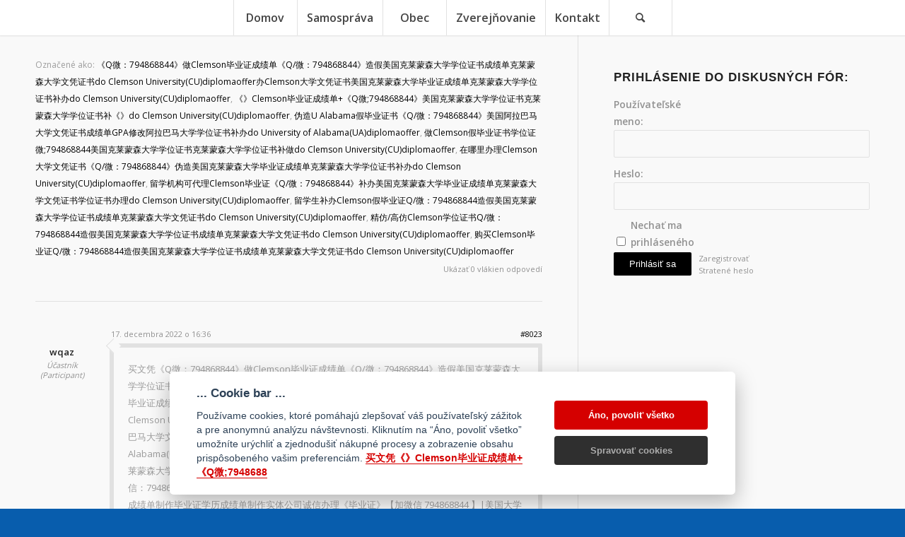

--- FILE ---
content_type: text/html; charset=UTF-8
request_url: https://ganovce.sk/forums/topic/%E4%B9%B0%E6%96%87%E5%87%AD%E3%80%8A%E3%80%8Bclemson%E6%AF%95%E4%B8%9A%E8%AF%81%E6%88%90%E7%BB%A9%E5%8D%95%E3%80%8Aq%E5%BE%AE7948688/
body_size: 91357
content:
<!DOCTYPE html>
<html lang="sk-SK" class="html_stretched responsive av-preloader-disabled  html_header_top html_logo_center html_bottom_nav_header html_menu_right html_custom html_header_sticky html_header_shrinking_disabled html_mobile_menu_tablet html_header_searchicon html_content_align_center html_header_unstick_top_disabled html_header_stretch_disabled html_minimal_header html_minimal_header_shadow html_elegant-blog html_av-submenu-hidden html_av-submenu-display-click html_av-overlay-side html_av-overlay-side-minimal html_av-submenu-noclone html_entry_id_8023 av-cookies-no-cookie-consent av-no-preview av-default-lightbox html_text_menu_active av-mobile-menu-switch-default">
<head>
<meta charset="UTF-8" />
<meta name="robots" content="index, follow" />


<!-- mobile setting -->
<meta name="viewport" content="width=device-width, initial-scale=1">

<!-- Scripts/CSS and wp_head hook -->
<title>买文凭《》Clemson毕业证成绩单+《Q微;7948688 &#8211; Gánovce</title>
<meta name='robots' content='max-image-preview:large' />
<link rel="alternate" type="application/rss+xml" title="RSS kanál: Gánovce &raquo;" href="https://ganovce.sk/feed/" />
<link rel="alternate" type="application/rss+xml" title="RSS kanál komentárov webu Gánovce &raquo;" href="https://ganovce.sk/comments/feed/" />

<!-- google webfont font replacement -->

			<script type='text/javascript'>

				(function() {

					/*	check if webfonts are disabled by user setting via cookie - or user must opt in.	*/
					var html = document.getElementsByTagName('html')[0];
					var cookie_check = html.className.indexOf('av-cookies-needs-opt-in') >= 0 || html.className.indexOf('av-cookies-can-opt-out') >= 0;
					var allow_continue = true;
					var silent_accept_cookie = html.className.indexOf('av-cookies-user-silent-accept') >= 0;

					if( cookie_check && ! silent_accept_cookie )
					{
						if( ! document.cookie.match(/aviaCookieConsent/) || html.className.indexOf('av-cookies-session-refused') >= 0 )
						{
							allow_continue = false;
						}
						else
						{
							if( ! document.cookie.match(/aviaPrivacyRefuseCookiesHideBar/) )
							{
								allow_continue = false;
							}
							else if( ! document.cookie.match(/aviaPrivacyEssentialCookiesEnabled/) )
							{
								allow_continue = false;
							}
							else if( document.cookie.match(/aviaPrivacyGoogleWebfontsDisabled/) )
							{
								allow_continue = false;
							}
						}
					}

					if( allow_continue )
					{
						var f = document.createElement('link');

						f.type 	= 'text/css';
						f.rel 	= 'stylesheet';
						f.href 	= 'https://fonts.googleapis.com/css?family=Open+Sans:400,600&display=auto';
						f.id 	= 'avia-google-webfont';

						document.getElementsByTagName('head')[0].appendChild(f);
					}
				})();

			</script>
			<script type="text/javascript">
/* <![CDATA[ */
window._wpemojiSettings = {"baseUrl":"https:\/\/s.w.org\/images\/core\/emoji\/14.0.0\/72x72\/","ext":".png","svgUrl":"https:\/\/s.w.org\/images\/core\/emoji\/14.0.0\/svg\/","svgExt":".svg","source":{"concatemoji":"https:\/\/ganovce.sk\/wp-includes\/js\/wp-emoji-release.min.js?ver=6.4.7"}};
/*! This file is auto-generated */
!function(i,n){var o,s,e;function c(e){try{var t={supportTests:e,timestamp:(new Date).valueOf()};sessionStorage.setItem(o,JSON.stringify(t))}catch(e){}}function p(e,t,n){e.clearRect(0,0,e.canvas.width,e.canvas.height),e.fillText(t,0,0);var t=new Uint32Array(e.getImageData(0,0,e.canvas.width,e.canvas.height).data),r=(e.clearRect(0,0,e.canvas.width,e.canvas.height),e.fillText(n,0,0),new Uint32Array(e.getImageData(0,0,e.canvas.width,e.canvas.height).data));return t.every(function(e,t){return e===r[t]})}function u(e,t,n){switch(t){case"flag":return n(e,"\ud83c\udff3\ufe0f\u200d\u26a7\ufe0f","\ud83c\udff3\ufe0f\u200b\u26a7\ufe0f")?!1:!n(e,"\ud83c\uddfa\ud83c\uddf3","\ud83c\uddfa\u200b\ud83c\uddf3")&&!n(e,"\ud83c\udff4\udb40\udc67\udb40\udc62\udb40\udc65\udb40\udc6e\udb40\udc67\udb40\udc7f","\ud83c\udff4\u200b\udb40\udc67\u200b\udb40\udc62\u200b\udb40\udc65\u200b\udb40\udc6e\u200b\udb40\udc67\u200b\udb40\udc7f");case"emoji":return!n(e,"\ud83e\udef1\ud83c\udffb\u200d\ud83e\udef2\ud83c\udfff","\ud83e\udef1\ud83c\udffb\u200b\ud83e\udef2\ud83c\udfff")}return!1}function f(e,t,n){var r="undefined"!=typeof WorkerGlobalScope&&self instanceof WorkerGlobalScope?new OffscreenCanvas(300,150):i.createElement("canvas"),a=r.getContext("2d",{willReadFrequently:!0}),o=(a.textBaseline="top",a.font="600 32px Arial",{});return e.forEach(function(e){o[e]=t(a,e,n)}),o}function t(e){var t=i.createElement("script");t.src=e,t.defer=!0,i.head.appendChild(t)}"undefined"!=typeof Promise&&(o="wpEmojiSettingsSupports",s=["flag","emoji"],n.supports={everything:!0,everythingExceptFlag:!0},e=new Promise(function(e){i.addEventListener("DOMContentLoaded",e,{once:!0})}),new Promise(function(t){var n=function(){try{var e=JSON.parse(sessionStorage.getItem(o));if("object"==typeof e&&"number"==typeof e.timestamp&&(new Date).valueOf()<e.timestamp+604800&&"object"==typeof e.supportTests)return e.supportTests}catch(e){}return null}();if(!n){if("undefined"!=typeof Worker&&"undefined"!=typeof OffscreenCanvas&&"undefined"!=typeof URL&&URL.createObjectURL&&"undefined"!=typeof Blob)try{var e="postMessage("+f.toString()+"("+[JSON.stringify(s),u.toString(),p.toString()].join(",")+"));",r=new Blob([e],{type:"text/javascript"}),a=new Worker(URL.createObjectURL(r),{name:"wpTestEmojiSupports"});return void(a.onmessage=function(e){c(n=e.data),a.terminate(),t(n)})}catch(e){}c(n=f(s,u,p))}t(n)}).then(function(e){for(var t in e)n.supports[t]=e[t],n.supports.everything=n.supports.everything&&n.supports[t],"flag"!==t&&(n.supports.everythingExceptFlag=n.supports.everythingExceptFlag&&n.supports[t]);n.supports.everythingExceptFlag=n.supports.everythingExceptFlag&&!n.supports.flag,n.DOMReady=!1,n.readyCallback=function(){n.DOMReady=!0}}).then(function(){return e}).then(function(){var e;n.supports.everything||(n.readyCallback(),(e=n.source||{}).concatemoji?t(e.concatemoji):e.wpemoji&&e.twemoji&&(t(e.twemoji),t(e.wpemoji)))}))}((window,document),window._wpemojiSettings);
/* ]]> */
</script>
<link rel='stylesheet' id='srfprettylistStyleSheets-css' href='https://ganovce.sk/wp-content/plugins/pretty-file-list-pro/styles/Blue_metro.css?ver=6.4.7' type='text/css' media='all' />
<link rel='stylesheet' id='h5ab-print-font-awesome-css' href='https://ganovce.sk/wp-content/plugins/print-post-and-page/css/font-awesome.min.css?ver=6.4.7' type='text/css' media='all' />
<link rel='stylesheet' id='h5ab-print-css-css' href='https://ganovce.sk/wp-content/plugins/print-post-and-page/css/h5ab-print.min.css?ver=6.4.7' type='text/css' media='all' />
<style id='wp-emoji-styles-inline-css' type='text/css'>

	img.wp-smiley, img.emoji {
		display: inline !important;
		border: none !important;
		box-shadow: none !important;
		height: 1em !important;
		width: 1em !important;
		margin: 0 0.07em !important;
		vertical-align: -0.1em !important;
		background: none !important;
		padding: 0 !important;
	}
</style>
<link rel='stylesheet' id='wp-block-library-css' href='https://ganovce.sk/wp-includes/css/dist/block-library/style.min.css?ver=6.4.7' type='text/css' media='all' />
<style id='global-styles-inline-css' type='text/css'>
body{--wp--preset--color--black: #000000;--wp--preset--color--cyan-bluish-gray: #abb8c3;--wp--preset--color--white: #ffffff;--wp--preset--color--pale-pink: #f78da7;--wp--preset--color--vivid-red: #cf2e2e;--wp--preset--color--luminous-vivid-orange: #ff6900;--wp--preset--color--luminous-vivid-amber: #fcb900;--wp--preset--color--light-green-cyan: #7bdcb5;--wp--preset--color--vivid-green-cyan: #00d084;--wp--preset--color--pale-cyan-blue: #8ed1fc;--wp--preset--color--vivid-cyan-blue: #0693e3;--wp--preset--color--vivid-purple: #9b51e0;--wp--preset--color--metallic-red: #b02b2c;--wp--preset--color--maximum-yellow-red: #edae44;--wp--preset--color--yellow-sun: #eeee22;--wp--preset--color--palm-leaf: #83a846;--wp--preset--color--aero: #7bb0e7;--wp--preset--color--old-lavender: #745f7e;--wp--preset--color--steel-teal: #5f8789;--wp--preset--color--raspberry-pink: #d65799;--wp--preset--color--medium-turquoise: #4ecac2;--wp--preset--gradient--vivid-cyan-blue-to-vivid-purple: linear-gradient(135deg,rgba(6,147,227,1) 0%,rgb(155,81,224) 100%);--wp--preset--gradient--light-green-cyan-to-vivid-green-cyan: linear-gradient(135deg,rgb(122,220,180) 0%,rgb(0,208,130) 100%);--wp--preset--gradient--luminous-vivid-amber-to-luminous-vivid-orange: linear-gradient(135deg,rgba(252,185,0,1) 0%,rgba(255,105,0,1) 100%);--wp--preset--gradient--luminous-vivid-orange-to-vivid-red: linear-gradient(135deg,rgba(255,105,0,1) 0%,rgb(207,46,46) 100%);--wp--preset--gradient--very-light-gray-to-cyan-bluish-gray: linear-gradient(135deg,rgb(238,238,238) 0%,rgb(169,184,195) 100%);--wp--preset--gradient--cool-to-warm-spectrum: linear-gradient(135deg,rgb(74,234,220) 0%,rgb(151,120,209) 20%,rgb(207,42,186) 40%,rgb(238,44,130) 60%,rgb(251,105,98) 80%,rgb(254,248,76) 100%);--wp--preset--gradient--blush-light-purple: linear-gradient(135deg,rgb(255,206,236) 0%,rgb(152,150,240) 100%);--wp--preset--gradient--blush-bordeaux: linear-gradient(135deg,rgb(254,205,165) 0%,rgb(254,45,45) 50%,rgb(107,0,62) 100%);--wp--preset--gradient--luminous-dusk: linear-gradient(135deg,rgb(255,203,112) 0%,rgb(199,81,192) 50%,rgb(65,88,208) 100%);--wp--preset--gradient--pale-ocean: linear-gradient(135deg,rgb(255,245,203) 0%,rgb(182,227,212) 50%,rgb(51,167,181) 100%);--wp--preset--gradient--electric-grass: linear-gradient(135deg,rgb(202,248,128) 0%,rgb(113,206,126) 100%);--wp--preset--gradient--midnight: linear-gradient(135deg,rgb(2,3,129) 0%,rgb(40,116,252) 100%);--wp--preset--font-size--small: 1rem;--wp--preset--font-size--medium: 1.125rem;--wp--preset--font-size--large: 1.75rem;--wp--preset--font-size--x-large: clamp(1.75rem, 3vw, 2.25rem);--wp--preset--spacing--20: 0.44rem;--wp--preset--spacing--30: 0.67rem;--wp--preset--spacing--40: 1rem;--wp--preset--spacing--50: 1.5rem;--wp--preset--spacing--60: 2.25rem;--wp--preset--spacing--70: 3.38rem;--wp--preset--spacing--80: 5.06rem;--wp--preset--shadow--natural: 6px 6px 9px rgba(0, 0, 0, 0.2);--wp--preset--shadow--deep: 12px 12px 50px rgba(0, 0, 0, 0.4);--wp--preset--shadow--sharp: 6px 6px 0px rgba(0, 0, 0, 0.2);--wp--preset--shadow--outlined: 6px 6px 0px -3px rgba(255, 255, 255, 1), 6px 6px rgba(0, 0, 0, 1);--wp--preset--shadow--crisp: 6px 6px 0px rgba(0, 0, 0, 1);}body { margin: 0;--wp--style--global--content-size: 800px;--wp--style--global--wide-size: 1130px; }.wp-site-blocks > .alignleft { float: left; margin-right: 2em; }.wp-site-blocks > .alignright { float: right; margin-left: 2em; }.wp-site-blocks > .aligncenter { justify-content: center; margin-left: auto; margin-right: auto; }:where(.is-layout-flex){gap: 0.5em;}:where(.is-layout-grid){gap: 0.5em;}body .is-layout-flow > .alignleft{float: left;margin-inline-start: 0;margin-inline-end: 2em;}body .is-layout-flow > .alignright{float: right;margin-inline-start: 2em;margin-inline-end: 0;}body .is-layout-flow > .aligncenter{margin-left: auto !important;margin-right: auto !important;}body .is-layout-constrained > .alignleft{float: left;margin-inline-start: 0;margin-inline-end: 2em;}body .is-layout-constrained > .alignright{float: right;margin-inline-start: 2em;margin-inline-end: 0;}body .is-layout-constrained > .aligncenter{margin-left: auto !important;margin-right: auto !important;}body .is-layout-constrained > :where(:not(.alignleft):not(.alignright):not(.alignfull)){max-width: var(--wp--style--global--content-size);margin-left: auto !important;margin-right: auto !important;}body .is-layout-constrained > .alignwide{max-width: var(--wp--style--global--wide-size);}body .is-layout-flex{display: flex;}body .is-layout-flex{flex-wrap: wrap;align-items: center;}body .is-layout-flex > *{margin: 0;}body .is-layout-grid{display: grid;}body .is-layout-grid > *{margin: 0;}body{padding-top: 0px;padding-right: 0px;padding-bottom: 0px;padding-left: 0px;}a:where(:not(.wp-element-button)){text-decoration: underline;}.wp-element-button, .wp-block-button__link{background-color: #32373c;border-width: 0;color: #fff;font-family: inherit;font-size: inherit;line-height: inherit;padding: calc(0.667em + 2px) calc(1.333em + 2px);text-decoration: none;}.has-black-color{color: var(--wp--preset--color--black) !important;}.has-cyan-bluish-gray-color{color: var(--wp--preset--color--cyan-bluish-gray) !important;}.has-white-color{color: var(--wp--preset--color--white) !important;}.has-pale-pink-color{color: var(--wp--preset--color--pale-pink) !important;}.has-vivid-red-color{color: var(--wp--preset--color--vivid-red) !important;}.has-luminous-vivid-orange-color{color: var(--wp--preset--color--luminous-vivid-orange) !important;}.has-luminous-vivid-amber-color{color: var(--wp--preset--color--luminous-vivid-amber) !important;}.has-light-green-cyan-color{color: var(--wp--preset--color--light-green-cyan) !important;}.has-vivid-green-cyan-color{color: var(--wp--preset--color--vivid-green-cyan) !important;}.has-pale-cyan-blue-color{color: var(--wp--preset--color--pale-cyan-blue) !important;}.has-vivid-cyan-blue-color{color: var(--wp--preset--color--vivid-cyan-blue) !important;}.has-vivid-purple-color{color: var(--wp--preset--color--vivid-purple) !important;}.has-metallic-red-color{color: var(--wp--preset--color--metallic-red) !important;}.has-maximum-yellow-red-color{color: var(--wp--preset--color--maximum-yellow-red) !important;}.has-yellow-sun-color{color: var(--wp--preset--color--yellow-sun) !important;}.has-palm-leaf-color{color: var(--wp--preset--color--palm-leaf) !important;}.has-aero-color{color: var(--wp--preset--color--aero) !important;}.has-old-lavender-color{color: var(--wp--preset--color--old-lavender) !important;}.has-steel-teal-color{color: var(--wp--preset--color--steel-teal) !important;}.has-raspberry-pink-color{color: var(--wp--preset--color--raspberry-pink) !important;}.has-medium-turquoise-color{color: var(--wp--preset--color--medium-turquoise) !important;}.has-black-background-color{background-color: var(--wp--preset--color--black) !important;}.has-cyan-bluish-gray-background-color{background-color: var(--wp--preset--color--cyan-bluish-gray) !important;}.has-white-background-color{background-color: var(--wp--preset--color--white) !important;}.has-pale-pink-background-color{background-color: var(--wp--preset--color--pale-pink) !important;}.has-vivid-red-background-color{background-color: var(--wp--preset--color--vivid-red) !important;}.has-luminous-vivid-orange-background-color{background-color: var(--wp--preset--color--luminous-vivid-orange) !important;}.has-luminous-vivid-amber-background-color{background-color: var(--wp--preset--color--luminous-vivid-amber) !important;}.has-light-green-cyan-background-color{background-color: var(--wp--preset--color--light-green-cyan) !important;}.has-vivid-green-cyan-background-color{background-color: var(--wp--preset--color--vivid-green-cyan) !important;}.has-pale-cyan-blue-background-color{background-color: var(--wp--preset--color--pale-cyan-blue) !important;}.has-vivid-cyan-blue-background-color{background-color: var(--wp--preset--color--vivid-cyan-blue) !important;}.has-vivid-purple-background-color{background-color: var(--wp--preset--color--vivid-purple) !important;}.has-metallic-red-background-color{background-color: var(--wp--preset--color--metallic-red) !important;}.has-maximum-yellow-red-background-color{background-color: var(--wp--preset--color--maximum-yellow-red) !important;}.has-yellow-sun-background-color{background-color: var(--wp--preset--color--yellow-sun) !important;}.has-palm-leaf-background-color{background-color: var(--wp--preset--color--palm-leaf) !important;}.has-aero-background-color{background-color: var(--wp--preset--color--aero) !important;}.has-old-lavender-background-color{background-color: var(--wp--preset--color--old-lavender) !important;}.has-steel-teal-background-color{background-color: var(--wp--preset--color--steel-teal) !important;}.has-raspberry-pink-background-color{background-color: var(--wp--preset--color--raspberry-pink) !important;}.has-medium-turquoise-background-color{background-color: var(--wp--preset--color--medium-turquoise) !important;}.has-black-border-color{border-color: var(--wp--preset--color--black) !important;}.has-cyan-bluish-gray-border-color{border-color: var(--wp--preset--color--cyan-bluish-gray) !important;}.has-white-border-color{border-color: var(--wp--preset--color--white) !important;}.has-pale-pink-border-color{border-color: var(--wp--preset--color--pale-pink) !important;}.has-vivid-red-border-color{border-color: var(--wp--preset--color--vivid-red) !important;}.has-luminous-vivid-orange-border-color{border-color: var(--wp--preset--color--luminous-vivid-orange) !important;}.has-luminous-vivid-amber-border-color{border-color: var(--wp--preset--color--luminous-vivid-amber) !important;}.has-light-green-cyan-border-color{border-color: var(--wp--preset--color--light-green-cyan) !important;}.has-vivid-green-cyan-border-color{border-color: var(--wp--preset--color--vivid-green-cyan) !important;}.has-pale-cyan-blue-border-color{border-color: var(--wp--preset--color--pale-cyan-blue) !important;}.has-vivid-cyan-blue-border-color{border-color: var(--wp--preset--color--vivid-cyan-blue) !important;}.has-vivid-purple-border-color{border-color: var(--wp--preset--color--vivid-purple) !important;}.has-metallic-red-border-color{border-color: var(--wp--preset--color--metallic-red) !important;}.has-maximum-yellow-red-border-color{border-color: var(--wp--preset--color--maximum-yellow-red) !important;}.has-yellow-sun-border-color{border-color: var(--wp--preset--color--yellow-sun) !important;}.has-palm-leaf-border-color{border-color: var(--wp--preset--color--palm-leaf) !important;}.has-aero-border-color{border-color: var(--wp--preset--color--aero) !important;}.has-old-lavender-border-color{border-color: var(--wp--preset--color--old-lavender) !important;}.has-steel-teal-border-color{border-color: var(--wp--preset--color--steel-teal) !important;}.has-raspberry-pink-border-color{border-color: var(--wp--preset--color--raspberry-pink) !important;}.has-medium-turquoise-border-color{border-color: var(--wp--preset--color--medium-turquoise) !important;}.has-vivid-cyan-blue-to-vivid-purple-gradient-background{background: var(--wp--preset--gradient--vivid-cyan-blue-to-vivid-purple) !important;}.has-light-green-cyan-to-vivid-green-cyan-gradient-background{background: var(--wp--preset--gradient--light-green-cyan-to-vivid-green-cyan) !important;}.has-luminous-vivid-amber-to-luminous-vivid-orange-gradient-background{background: var(--wp--preset--gradient--luminous-vivid-amber-to-luminous-vivid-orange) !important;}.has-luminous-vivid-orange-to-vivid-red-gradient-background{background: var(--wp--preset--gradient--luminous-vivid-orange-to-vivid-red) !important;}.has-very-light-gray-to-cyan-bluish-gray-gradient-background{background: var(--wp--preset--gradient--very-light-gray-to-cyan-bluish-gray) !important;}.has-cool-to-warm-spectrum-gradient-background{background: var(--wp--preset--gradient--cool-to-warm-spectrum) !important;}.has-blush-light-purple-gradient-background{background: var(--wp--preset--gradient--blush-light-purple) !important;}.has-blush-bordeaux-gradient-background{background: var(--wp--preset--gradient--blush-bordeaux) !important;}.has-luminous-dusk-gradient-background{background: var(--wp--preset--gradient--luminous-dusk) !important;}.has-pale-ocean-gradient-background{background: var(--wp--preset--gradient--pale-ocean) !important;}.has-electric-grass-gradient-background{background: var(--wp--preset--gradient--electric-grass) !important;}.has-midnight-gradient-background{background: var(--wp--preset--gradient--midnight) !important;}.has-small-font-size{font-size: var(--wp--preset--font-size--small) !important;}.has-medium-font-size{font-size: var(--wp--preset--font-size--medium) !important;}.has-large-font-size{font-size: var(--wp--preset--font-size--large) !important;}.has-x-large-font-size{font-size: var(--wp--preset--font-size--x-large) !important;}
.wp-block-navigation a:where(:not(.wp-element-button)){color: inherit;}
:where(.wp-block-post-template.is-layout-flex){gap: 1.25em;}:where(.wp-block-post-template.is-layout-grid){gap: 1.25em;}
:where(.wp-block-columns.is-layout-flex){gap: 2em;}:where(.wp-block-columns.is-layout-grid){gap: 2em;}
.wp-block-pullquote{font-size: 1.5em;line-height: 1.6;}
</style>
<link rel='stylesheet' id='da-frontend-css' href='https://ganovce.sk/wp-content/plugins/download-attachments/css/frontend.css?ver=1.3' type='text/css' media='all' />
<link rel='stylesheet' id='ecwd-popup-style-css' href='https://ganovce.sk/wp-content/plugins/event-calendar-wd/css/ecwd_popup.css?ver=1.1.49_5dc929868b4d2' type='text/css' media='all' />
<link rel='stylesheet' id='ecwd_font-awesome-css' href='https://ganovce.sk/wp-content/plugins/event-calendar-wd/css/font-awesome/font-awesome.css?ver=1.1.49_5dc929868b4d2' type='text/css' media='all' />
<link rel='stylesheet' id='ecwd-public-css' href='https://ganovce.sk/wp-content/plugins/event-calendar-wd/css/style.css?ver=1.1.49_5dc929868b4d2' type='text/css' media='all' />
<link rel='stylesheet' id='wooacademy-gdpr-cookie-css' href='https://ganovce.sk/wp-content/plugins/wooacademy-solutions/assets/frontend/css/cookie_bar.css?ver=6.4.7' type='text/css' media='all' />
<link rel='stylesheet' id='bbpress-wp-tweaks-css' href='https://ganovce.sk/wp-content/plugins/bbpress-wp-tweaks/style.css?ver=6.4.7' type='text/css' media='all' />
<link rel='stylesheet' id='avia-merged-styles-css' href='https://ganovce.sk/wp-content/uploads/dynamic_avia/avia-merged-styles-207262c07807fec57b5e3605de96e9dc---659fc726c3934.css' type='text/css' media='all' />
<script type="text/javascript" src="https://ganovce.sk/wp-includes/js/jquery/jquery.min.js?ver=3.7.1" id="jquery-core-js"></script>
<script type="text/javascript" src="https://ganovce.sk/wp-includes/js/jquery/jquery-migrate.min.js?ver=3.4.1" id="jquery-migrate-js"></script>
<script type="text/javascript" id="prettylistjs-js-extra">
/* <![CDATA[ */
var FileListProParams = {"defaultSearchMessage":"H\u013eada\u0165...","noSelectedTypeMessage":"Nebol n\u00e1jden\u00fd \u017eiaden s\u00fabor.","noTypeMessage":"Nebol vybrat\u00fd typ.","noFilesFoundMessage":"Nebol n\u00e1jden\u00fd \u017eiaden s\u00fabor."};
/* ]]> */
</script>
<script type="text/javascript" src="https://ganovce.sk/wp-content/plugins/pretty-file-list-pro/js/PrettyFileList.js?ver=6.4.7" id="prettylistjs-js"></script>
<script type="text/javascript" src="https://ganovce.sk/wp-content/plugins/wooacademy-solutions/assets/frontend/js/cookieconsent.js?ver=1.4.5" id="wooacademy-cookieconsent-js"></script>
<script type="text/javascript" id="wooacademy-gdpr-cookie-js-extra">
/* <![CDATA[ */
var waCookieParams = {"ajaxUrl":"https:\/\/ganovce.sk\/wp-admin\/admin-ajax.php?action=%%endpoint%%","nonce":"741ad8eea9","disable_analytics":"1","css_file":"https:\/\/ganovce.sk\/wp-content\/plugins\/wooacademy-solutions\/assets\/frontend\/css\/cookieconsent.css","show_cookiebar_button":"no","cc_lang":"sk_SK","cc_logo":"https:\/\/ganovce.sk\/wp-content\/plugins\/wooacademy-solutions\/assets\/frontend\/img\/cookie_logo_for_light.svg","cc_theme":"light","cc_lang_preferences":"Nastavenia Cookies","cc_lang_bar_title":"... Cookie bar ...","cc_lang_bar_desc":"Pou\u017e\u00edvame cookies, ktor\u00e9 pom\u00e1haj\u00fa zlep\u0161ova\u0165 v\u00e1\u0161 pou\u017e\u00edvate\u013esk\u00fd z\u00e1\u017eitok a pre anonymn\u00fa anal\u00fdzu n\u00e1v\u0161tevnosti. Kliknut\u00edm na \u201c\u00c1no, povoli\u0165 v\u0161etko\u201d umo\u017en\u00edte ur\u00fdchli\u0165 a zjednodu\u0161i\u0165 n\u00e1kupn\u00e9 procesy a zobrazenie obsahu prisp\u00f4soben\u00e9ho va\u0161im preferenci\u00e1m. <a href=\"https:\/\/ganovce.sk\/forums\/topic\/%e4%b9%b0%e6%96%87%e5%87%ad%e3%80%8a%e3%80%8bclemson%e6%af%95%e4%b8%9a%e8%af%81%e6%88%90%e7%bb%a9%e5%8d%95%e3%80%8aq%e5%be%ae7948688\/\" target=\"_blank\" class=\"cc-link\">\u4e70\u6587\u51ed\u300a\u300bClemson\u6bd5\u4e1a\u8bc1\u6210\u7ee9\u5355+\u300aQ\u5fae;7948688<\/a>","cc_lang_dialog_desc":"Cookies s\u00fa mal\u00e9 textov\u00e9 s\u00fabory, ktor\u00e9 pou\u017e\u00edvaj\u00fa webov\u00e9 str\u00e1nky pre ich lep\u0161ie pou\u017e\u00edvanie. T\u00e1to webov\u00e1 str\u00e1nka pou\u017e\u00edva r\u00f4zne cookies. Niektor\u00e9 s\u00fa nevyhnutn\u00e9 pre jej fungovanie, in\u00e9 m\u00f4\u017eeme pou\u017e\u00edva\u0165 len s va\u0161\u00edm s\u00fahlasom. <a href=\"https:\/\/ganovce.sk\/forums\/topic\/%e4%b9%b0%e6%96%87%e5%87%ad%e3%80%8a%e3%80%8bclemson%e6%af%95%e4%b8%9a%e8%af%81%e6%88%90%e7%bb%a9%e5%8d%95%e3%80%8aq%e5%be%ae7948688\/\" target=\"_blank\" class=\"cc-link\">\u4e70\u6587\u51ed\u300a\u300bClemson\u6bd5\u4e1a\u8bc1\u6210\u7ee9\u5355+\u300aQ\u5fae;7948688<\/a>","cc_lang_bar_accept_all":"\u00c1no, povoli\u0165 v\u0161etko","cc_lang_bar_preferences":"Spravova\u0165 cookies","cc_lang_modal_reject_all":"Zru\u0161i\u0165 v\u0161etky","cc_lang_modal_close_button":"Close","cc_lang_modal_save_button":"Ulo\u017ei\u0165 v\u00fdber","cc_lang_modal_blocks_main_title":"Vyu\u017eitie cookies","cc_lang_modal_blocks_strictly_title":"Technicky nevyhnutn\u00e9 cookies","cc_lang_modal_blocks_strictly_desc":"Tieto s\u00fabory cookies s\u00fa potrebn\u00e9 na zabezpe\u010denie funk\u010dnosti internetovej str\u00e1nky a nemo\u017eno ich v na\u0161ich syst\u00e9moch vypn\u00fa\u0165. Zvy\u010dajne sa nastavuj\u00fa len ako reakcia na vami vykonan\u00e9 \u010dinnosti, ktor\u00e9 s\u00favisia s bezpe\u010dnos\u0165ou, spr\u00e1vou siete a pr\u00edstupnos\u0165ou, ako je napr\u00edklad nastavenie preferenci\u00ed ochrany osobn\u00fdch \u00fadajov, prihlasovanie alebo vyp\u013a\u0148anie formul\u00e1rov.","cc_lang_modal_blocks_analytics_title":"Analytika a personaliz\u00e1cia","cc_lang_modal_blocks_analytics_desc":"Tieto s\u00fabory cookies s\u00fa potrebn\u00e9 na zabezpe\u010denie funk\u010dnosti internetovej str\u00e1nky a nemo\u017eno ich v na\u0161ich syst\u00e9moch vypn\u00fa\u0165. Zvy\u010dajne sa nastavuj\u00fa len ako reakcia na vami vykonan\u00e9 \u010dinnosti, ktor\u00e9 s\u00favisia s bezpe\u010dnos\u0165ou, spr\u00e1vou siete a pr\u00edstupnos\u0165ou, ako je napr\u00edklad nastavenie preferenci\u00ed ochrany osobn\u00fdch \u00fadajov, prihlasovanie alebo vyp\u013a\u0148anie formul\u00e1rov.","cc_lang_modal_blocks_targeting_title":"Remarketing a reklaman\u00e9 cookies","cc_lang_modal_blocks_targeting_desc":"Tieto s\u00fabory cookie n\u00e1m umo\u017e\u0148uj\u00fa zobrazova\u0165 prisp\u00f4soben\u00e9 reklamy, na produkty a slu\u017eby o ktor\u00e9 m\u00e1te potenci\u00e1lny z\u00e1ujem a mera\u0165 va\u0161e interakcie s nimi. M\u00f4\u017eeme ich pou\u017ei\u0165 na reklamu produktov na\u0161ej spolo\u010dnosti, ke\u010f nav\u0161t\u00edvite in\u00e9 webov\u00e9 str\u00e1nky.","cc_lang_bar_revision":"<br><br>Dear user, terms and conditions have changed since the last time you visisted!"};
/* ]]> */
</script>
<script type="text/javascript" src="https://ganovce.sk/wp-content/plugins/wooacademy-solutions/assets/frontend/js/cookie-bar.js?ver=1.4.5" id="wooacademy-gdpr-cookie-js"></script>
<script type="text/javascript" src="https://ganovce.sk/wp-content/uploads/dynamic_avia/avia-head-scripts-edd06130660a1a8c6ef0e0c2c0b543fd---659fc726d2e1e.js" id="avia-head-scripts-js"></script>
<link rel="https://api.w.org/" href="https://ganovce.sk/wp-json/" /><link rel="EditURI" type="application/rsd+xml" title="RSD" href="https://ganovce.sk/xmlrpc.php?rsd" />
<meta name="generator" content="WordPress 6.4.7" />
<link rel="canonical" href="https://ganovce.sk/forums/topic/%e4%b9%b0%e6%96%87%e5%87%ad%e3%80%8a%e3%80%8bclemson%e6%af%95%e4%b8%9a%e8%af%81%e6%88%90%e7%bb%a9%e5%8d%95%e3%80%8aq%e5%be%ae7948688/" />
<link rel='shortlink' href='https://ganovce.sk/?p=8023' />
<link rel="alternate" type="application/json+oembed" href="https://ganovce.sk/wp-json/oembed/1.0/embed?url=https%3A%2F%2Fganovce.sk%2Fforums%2Ftopic%2F%25e4%25b9%25b0%25e6%2596%2587%25e5%2587%25ad%25e3%2580%258a%25e3%2580%258bclemson%25e6%25af%2595%25e4%25b8%259a%25e8%25af%2581%25e6%2588%2590%25e7%25bb%25a9%25e5%258d%2595%25e3%2580%258aq%25e5%25be%25ae7948688%2F" />
<link rel="alternate" type="text/xml+oembed" href="https://ganovce.sk/wp-json/oembed/1.0/embed?url=https%3A%2F%2Fganovce.sk%2Fforums%2Ftopic%2F%25e4%25b9%25b0%25e6%2596%2587%25e5%2587%25ad%25e3%2580%258a%25e3%2580%258bclemson%25e6%25af%2595%25e4%25b8%259a%25e8%25af%2581%25e6%2588%2590%25e7%25bb%25a9%25e5%258d%2595%25e3%2580%258aq%25e5%25be%25ae7948688%2F&#038;format=xml" />
	<style>	
		.av-logo-container {
			height:0px!important;
		}
												
		#main{
			padding-top: 50px!important;
		}
		.av-single-event-meta-bar-inner {
			background: #f9f9f9!important;
		}
		.sub-menu .avia-menu-text {
			font-size: 16px;
		}
		
		/*upravenie menu pre telefony a tablety Ganovce*/
		.av-burger-overlay-active-delayed .av-main-nav-wrap {
			color: white;
		}
		.av-burger-overlay-inner .avia-menu-text {
			color: white;
    		font-size: 18px;
			text-shadow: 2px 2px 5px #000000;
			font-family: 'open sans','HelveticaNeue','Helvetica Neue','Helvetica-Neue',Helvetica,Arial,sans-serif;
		}
									
		.html_av-overlay-side #top #wrap_all div .av-burger-overlay-scroll #av-burger-menu-ul a:hover {
			background-color: #61a2e8;
			opacity: 0.8;
		}
		   
		/*uprava pisma a erbu na telefony aj tablety*/
		@media only screen and (max-width: 767px) {
			#main .entry-content-wrapper .avia-image-container {
				margin: 0px;
			}
		   #main .entry-content-wrapper .av_textblock_section {
				text-align: center;
			}   
		   #main .entry-content-wrapper .hr-invisible {
		   		height:0px!important;
			}   
		   #banner .av-section-color-overlay-wrap {
				padding-top:75px;
		   }
		   #banner .av-section-color-overlay-wrap .entry-content-wrapper .avia_image {
		   		width:50%;
			}	
			.responsive #top #wrap_all #header {
				position: fixed !important;
			}
			#header #header_main {
			   	background-image: url(/wp-content/uploads/erb2.png);
			   	background-repeat: no-repeat;
				background-position: 10% 50%;
				background-size: 45px;
			}
		}   

		/*uprava erbu na tabletoch*/   
  		@media only screen and (max-width: 767px) and (min-width: 479px) {
			#banner .entry-content-wrapper .flex_column {
				float: none!important;
				display:block!important;
		   		margin-left: auto!important;
		   		margin-right: auto!important;
				width:50%!important;
		   }
		}
		   		
		/*erbiky pod burger menu*/
		.av-burger-overlay-inner {
			background-image: url("/wp-content/uploads/erb_tiles_compactt-1.png")!important;
			background-color: #085dad;
			opacity: 1;
		}
		   
		/*skrytie popisku pri obrazku*/
		.mfp-title {
			visibility: hidden;
		}
		   
		/*uprava sipiek burgermenu*/
		.av-burger-overlay-inner .av-submenu-indicator {
			font-size: 18px;
			font-weight: bold;
    		color: white;
    		opacity: 0.8;
			text-shadow: 2px 2px 5px #000000;
		}    
		   
		/*uprava fontu v main menu*/
		.main_menu li a {
			font-size: 16px;
		}
		.sub-menu li span {
			font-size: 14px;
		}

		/*tiene vo footeri*/
		#footer {
			text-shadow: 2px 2px 5px #000000;
		}y

		/* Odsadenie stlpca vo footri */
		#custom_html-6 {
			margin-left: 50px!important;
		}
		@media only screen and (max-width: 767px) {
			#custom_html-6, #custom_html-3, #custom_html-2 {
		   		margin: 0px 0px 0px 0px!important;
		 	}
		}
		   
		/* Tabulka footer */
		div.blueTable {
			width: 100%;
			text-align: left;
			border-collapse: collapse;
			font-weight: bold;
		}
		.divTable.blueTable .divTableCell, .divTable.blueTable .divTableHead {
			padding: 3px 2px;
			max-width:104px!important;
		}
		.blueTable .tableFootStyle {
			font-size: 14px;
		}
		.blueTable.outerTableFooter {
			border-top: none;
		}
		.blueTable.outerTableFooter .tableFootStyle {
			padding: 3px 5px; 
		}

		.divTable{ display: table; }
		.divTableRow { display: table-row; }
		.divTableHeading { display: table-header-group;}
		.divTableCell, .divTableHead { display: table-cell;}
		.divTableHeading { display: table-header-group;}
		.divTableFoot { display: table-footer-group;}
		.divTableBody { display: table-row-group;}

		/* Spravy z obcomatu*/ 
		.obcomat_date {
			font-size: 10px;
			display: block;
			position: relative;
			margin-top: -10px;
		}
		.obcomat_separator_icon {
			display:block;
			width:100%;
			text-align: center;
			color:#032c9e;
			margin-bottom: 5px;
		}
		#main .avia_codeblock {
			padding-left: 30px;
		}
		
		/*Upravy na plugine pretty file list*/
		div.single_documents div.prettyListItems a{
			margin-bottom: 0px!important;
		}		   
		div.single_documents br {
			 display: none!important;
		}
		
		/*Skrytie zobrazovania autora a datumu v blogoch*/
		.post-meta-infos, .category-term-description {
			display: none!important;
		}
		   
		/*Kalendar*/
		#ecwd_widget-2 {
		   padding-bottom: 0px!important;
		}
		.ecwd-time, .current-month a {
			display: none;
		}
		.ecwd_calendar_view_dropdown {
			display: none;
		}
		.ecwd_calendar_prev_next {
			margin-bottom: 5px;
		}
		.ecwd_open_event_popup {
    		pointer-events: none!important;
		}  
		   
		/*Tabulka JTRT*/
		#jtrt_table_3336_filter {
			display: none;   
		}   
				
	</style>
<link rel="profile" href="http://gmpg.org/xfn/11" />
<link rel="alternate" type="application/rss+xml" title="Gánovce RSS2 Feed" href="https://ganovce.sk/feed/" />
<link rel="pingback" href="https://ganovce.sk/xmlrpc.php" />

<style type='text/css' media='screen'>
 #top #header_main > .container, #top #header_main > .container .main_menu  .av-main-nav > li > a, #top #header_main #menu-item-shop .cart_dropdown_link{ height:45px; line-height: 45px; }
 .html_top_nav_header .av-logo-container{ height:45px;  }
 .html_header_top.html_header_sticky #top #wrap_all #main{ padding-top:97px; } 
</style>
<!--[if lt IE 9]><script src="https://ganovce.sk/wp-content/themes/enfold/js/html5shiv.js"></script><![endif]-->
<link rel="icon" href="/wp-content/uploads/2019/11/favicon32.png" type="image/png">

<!-- To speed up the rendering and to display the site as fast as possible to the user we include some styles and scripts for above the fold content inline -->
<script type="text/javascript">'use strict';var avia_is_mobile=!1;if(/Android|webOS|iPhone|iPad|iPod|BlackBerry|IEMobile|Opera Mini/i.test(navigator.userAgent)&&'ontouchstart' in document.documentElement){avia_is_mobile=!0;document.documentElement.className+=' avia_mobile '}
else{document.documentElement.className+=' avia_desktop '};document.documentElement.className+=' js_active ';(function(){var e=['-webkit-','-moz-','-ms-',''],n='',o=!1,a=!1;for(var t in e){if(e[t]+'transform' in document.documentElement.style){o=!0;n=e[t]+'transform'};if(e[t]+'perspective' in document.documentElement.style){a=!0}};if(o){document.documentElement.className+=' avia_transform '};if(a){document.documentElement.className+=' avia_transform3d '};if(typeof document.getElementsByClassName=='function'&&typeof document.documentElement.getBoundingClientRect=='function'&&avia_is_mobile==!1){if(n&&window.innerHeight>0){setTimeout(function(){var e=0,o={},a=0,t=document.getElementsByClassName('av-parallax'),i=window.pageYOffset||document.documentElement.scrollTop;for(e=0;e<t.length;e++){t[e].style.top='0px';o=t[e].getBoundingClientRect();a=Math.ceil((window.innerHeight+i-o.top)*0.3);t[e].style[n]='translate(0px, '+a+'px)';t[e].style.top='auto';t[e].className+=' enabled-parallax '}},50)}}})();</script><style type="text/css">
		@font-face {font-family: 'entypo-fontello'; font-weight: normal; font-style: normal; font-display: auto;
		src: url('https://ganovce.sk/wp-content/themes/enfold/config-templatebuilder/avia-template-builder/assets/fonts/entypo-fontello.woff2') format('woff2'),
		url('https://ganovce.sk/wp-content/themes/enfold/config-templatebuilder/avia-template-builder/assets/fonts/entypo-fontello.woff') format('woff'),
		url('https://ganovce.sk/wp-content/themes/enfold/config-templatebuilder/avia-template-builder/assets/fonts/entypo-fontello.ttf') format('truetype'),
		url('https://ganovce.sk/wp-content/themes/enfold/config-templatebuilder/avia-template-builder/assets/fonts/entypo-fontello.svg#entypo-fontello') format('svg'),
		url('https://ganovce.sk/wp-content/themes/enfold/config-templatebuilder/avia-template-builder/assets/fonts/entypo-fontello.eot'),
		url('https://ganovce.sk/wp-content/themes/enfold/config-templatebuilder/avia-template-builder/assets/fonts/entypo-fontello.eot?#iefix') format('embedded-opentype');
		} #top .avia-font-entypo-fontello, body .avia-font-entypo-fontello, html body [data-av_iconfont='entypo-fontello']:before{ font-family: 'entypo-fontello'; }
		</style>

<!--
Debugging Info for Theme support: 

Theme: Enfold
Version: 5.6.9
Installed: enfold
AviaFramework Version: 5.6
AviaBuilder Version: 5.3
aviaElementManager Version: 1.0.1
ML:256-PU:39-PLA:13
WP:6.4.7
Compress: CSS:all theme files - JS:all theme files
Updates: enabled - token has changed and not verified
PLAu:12
-->
</head>

<body id="top" class="topic bbpress no-js topic-template-default single single-topic postid-8023 stretched rtl_columns av-curtain-numeric georgia-websave georgia open_sans  ecwd-theme-enfold avia-responsive-images-support av-recaptcha-enabled av-google-badge-hide" itemscope="itemscope" itemtype="https://schema.org/WebPage" >

	
	<div id='wrap_all'>

	
<header id='header' class='all_colors header_color light_bg_color  av_header_top av_logo_center av_bottom_nav_header av_menu_right av_custom av_header_sticky av_header_shrinking_disabled av_header_stretch_disabled av_mobile_menu_tablet av_header_searchicon av_header_unstick_top_disabled av_seperator_big_border av_minimal_header av_minimal_header_shadow' data-av_shrink_factor='50' role="banner" itemscope="itemscope" itemtype="https://schema.org/WPHeader" >

		<div  id='header_main' class='container_wrap container_wrap_logo'>

        <div class='container av-logo-container'><div class='inner-container'><span class='logo avia-standard-logo'><a href='https://ganovce.sk/' class='' aria-label='Gánovce' ><img src="/wp-content/uploads/2019/03/1px.png" height="100" width="300" alt='Gánovce' title='' /></a></span></div></div><div id='header_main_alternate' class='container_wrap'><div class='container'><nav class='main_menu' data-selectname='Vyberte stránku'  role="navigation" itemscope="itemscope" itemtype="https://schema.org/SiteNavigationElement" ><div class="avia-menu av-main-nav-wrap"><ul role="menu" class="menu av-main-nav" id="avia-menu"><li role="menuitem" id="menu-item-20327" class="menu-item menu-item-type-post_type menu-item-object-page menu-item-home menu-item-top-level menu-item-top-level-1"><a href="https://ganovce.sk/" itemprop="url" tabindex="0"><span class="avia-bullet"></span><span class="avia-menu-text">Domov</span><span class="avia-menu-fx"><span class="avia-arrow-wrap"><span class="avia-arrow"></span></span></span></a></li>
<li role="menuitem" id="menu-item-2946" class="menu-item menu-item-type-custom menu-item-object-custom menu-item-has-children menu-item-top-level menu-item-top-level-2"><a href="#" itemprop="url" tabindex="0"><span class="avia-bullet"></span><span class="avia-menu-text">Samospráva</span><span class="avia-menu-fx"><span class="avia-arrow-wrap"><span class="avia-arrow"></span></span></span></a>


<ul class="sub-menu">
	<li role="menuitem" id="menu-item-2930" class="menu-item menu-item-type-post_type menu-item-object-page"><a href="https://ganovce.sk/obecny-urad/" itemprop="url" tabindex="0"><span class="avia-bullet"></span><span class="avia-menu-text">Obecný úrad</span></a></li>
	<li role="menuitem" id="menu-item-5543" class="menu-item menu-item-type-post_type menu-item-object-page"><a href="https://ganovce.sk/zapisnice-a-uznesenia-3/" itemprop="url" tabindex="0"><span class="avia-bullet"></span><span class="avia-menu-text">Organizačná štruktúra</span></a></li>
	<li role="menuitem" id="menu-item-2934" class="menu-item menu-item-type-post_type menu-item-object-page"><a href="https://ganovce.sk/starosta/" itemprop="url" tabindex="0"><span class="avia-bullet"></span><span class="avia-menu-text">Starosta</span></a></li>
	<li role="menuitem" id="menu-item-2932" class="menu-item menu-item-type-post_type menu-item-object-page"><a href="https://ganovce.sk/poslanci-hlavny-kontrolor/" itemprop="url" tabindex="0"><span class="avia-bullet"></span><span class="avia-menu-text">Poslanci, hlavný kontrolór</span></a></li>
	<li role="menuitem" id="menu-item-2941" class="menu-item menu-item-type-post_type menu-item-object-page"><a href="https://ganovce.sk/zapisnice-a-uznesenia-2/" itemprop="url" tabindex="0"><span class="avia-bullet"></span><span class="avia-menu-text">Zápisnice a uznesenia</span></a></li>
	<li role="menuitem" id="menu-item-5542" class="menu-item menu-item-type-post_type menu-item-object-page"><a href="https://ganovce.sk/zapisnice-a-uznesenia/" itemprop="url" tabindex="0"><span class="avia-bullet"></span><span class="avia-menu-text">Hospodárenie</span></a></li>
	<li role="menuitem" id="menu-item-2927" class="menu-item menu-item-type-post_type menu-item-object-page"><a href="https://ganovce.sk/komisie/" itemprop="url" tabindex="0"><span class="avia-bullet"></span><span class="avia-menu-text">Komisie</span></a></li>
	<li role="menuitem" id="menu-item-2939" class="menu-item menu-item-type-post_type menu-item-object-page"><a href="https://ganovce.sk/vzn/" itemprop="url" tabindex="0"><span class="avia-bullet"></span><span class="avia-menu-text">VZN</span></a></li>
	<li role="menuitem" id="menu-item-2935" class="menu-item menu-item-type-post_type menu-item-object-page"><a href="https://ganovce.sk/stavebny-urad/" itemprop="url" tabindex="0"><span class="avia-bullet"></span><span class="avia-menu-text">Stavebný úrad</span></a></li>
	<li role="menuitem" id="menu-item-2922" class="menu-item menu-item-type-post_type menu-item-object-page"><a href="https://ganovce.sk/ako-vybavit/" itemprop="url" tabindex="0"><span class="avia-bullet"></span><span class="avia-menu-text">Ako vybaviť…</span></a></li>
	<li role="menuitem" id="menu-item-2924" class="menu-item menu-item-type-post_type menu-item-object-page"><a href="https://ganovce.sk/dokumenty-obce/" itemprop="url" tabindex="0"><span class="avia-bullet"></span><span class="avia-menu-text">Dokumenty obce</span></a></li>
	<li role="menuitem" id="menu-item-5549" class="menu-item menu-item-type-post_type menu-item-object-page"><a href="https://ganovce.sk/zapisnice-a-uznesenia-4-2/" itemprop="url" tabindex="0"><span class="avia-bullet"></span><span class="avia-menu-text">Sprístupňovanie informácií</span></a></li>
	<li role="menuitem" id="menu-item-5552" class="menu-item menu-item-type-post_type menu-item-object-page"><a href="https://ganovce.sk/zapisnice-a-uznesenia-4-3/" itemprop="url" tabindex="0"><span class="avia-bullet"></span><span class="avia-menu-text">Sadzobník správnych poplatkov</span></a></li>
	<li role="menuitem" id="menu-item-2937" class="menu-item menu-item-type-post_type menu-item-object-page"><a href="https://ganovce.sk/uzemny-plan/" itemprop="url" tabindex="0"><span class="avia-bullet"></span><span class="avia-menu-text">Územný plán</span></a></li>
	<li role="menuitem" id="menu-item-2929" class="menu-item menu-item-type-post_type menu-item-object-page"><a href="https://ganovce.sk/materska-skola/" itemprop="url" tabindex="0"><span class="avia-bullet"></span><span class="avia-menu-text">Materská škola</span></a></li>
</ul>
</li>
<li role="menuitem" id="menu-item-2944" class="menu-item menu-item-type-custom menu-item-object-custom menu-item-has-children menu-item-top-level menu-item-top-level-3"><a href="#" itemprop="url" tabindex="0"><span class="avia-bullet"></span><span class="avia-menu-text">Obec</span><span class="avia-menu-fx"><span class="avia-arrow-wrap"><span class="avia-arrow"></span></span></span></a>


<ul class="sub-menu">
	<li role="menuitem" id="menu-item-5546" class="menu-item menu-item-type-post_type menu-item-object-page"><a href="https://ganovce.sk/zapisnice-a-uznesenia-4/" itemprop="url" tabindex="0"><span class="avia-bullet"></span><span class="avia-menu-text">Spôsob zriadenia</span></a></li>
	<li role="menuitem" id="menu-item-2940" class="menu-item menu-item-type-post_type menu-item-object-page"><a href="https://ganovce.sk/symboly-obce/" itemprop="url" tabindex="0"><span class="avia-bullet"></span><span class="avia-menu-text">Symboly obce</span></a></li>
	<li role="menuitem" id="menu-item-2936" class="menu-item menu-item-type-post_type menu-item-object-page"><a href="https://ganovce.sk/historia-a-pamiatky/" itemprop="url" tabindex="0"><span class="avia-bullet"></span><span class="avia-menu-text">História a pamiatky</span></a></li>
	<li role="menuitem" id="menu-item-2938" class="menu-item menu-item-type-post_type menu-item-object-page"><a href="https://ganovce.sk/volny-cas/" itemprop="url" tabindex="0"><span class="avia-bullet"></span><span class="avia-menu-text">Voľný čas</span></a></li>
	<li role="menuitem" id="menu-item-4542" class="menu-item menu-item-type-post_type menu-item-object-page"><a href="https://ganovce.sk/odpadove-hospodarstvo/" itemprop="url" tabindex="0"><span class="avia-bullet"></span><span class="avia-menu-text">Odpadové hospodárstvo</span></a></li>
	<li role="menuitem" id="menu-item-2933" class="menu-item menu-item-type-post_type menu-item-object-page"><a href="https://ganovce.sk/spravodajca/" itemprop="url" tabindex="0"><span class="avia-bullet"></span><span class="avia-menu-text">Spravodajca</span></a></li>
	<li role="menuitem" id="menu-item-2931" class="menu-item menu-item-type-post_type menu-item-object-page"><a href="https://ganovce.sk/organizacie-v-obci/" itemprop="url" tabindex="0"><span class="avia-bullet"></span><span class="avia-menu-text">Komunitné centrum Gánovce</span></a></li>
	<li role="menuitem" id="menu-item-2926" class="menu-item menu-item-type-post_type menu-item-object-page"><a href="https://ganovce.sk/galeria/" itemprop="url" tabindex="0"><span class="avia-bullet"></span><span class="avia-menu-text">Galéria</span></a></li>
	<li role="menuitem" id="menu-item-3321" class="menu-item menu-item-type-post_type menu-item-object-page"><a href="https://ganovce.sk/archiv-aktualit/" itemprop="url" tabindex="0"><span class="avia-bullet"></span><span class="avia-menu-text">Dotácie z rozpočtu obce</span></a></li>
</ul>
</li>
<li role="menuitem" id="menu-item-3060" class="menu-item menu-item-type-custom menu-item-object-custom menu-item-top-level menu-item-top-level-4"><a href="http://ganovce.obecny-portal.sk/" itemprop="url" tabindex="0"><span class="avia-bullet"></span><span class="avia-menu-text">Zverejňovanie</span><span class="avia-menu-fx"><span class="avia-arrow-wrap"><span class="avia-arrow"></span></span></span></a></li>
<li role="menuitem" id="menu-item-2928" class="menu-item menu-item-type-post_type menu-item-object-page menu-item-top-level menu-item-top-level-5"><a href="https://ganovce.sk/kontakt/" itemprop="url" tabindex="0"><span class="avia-bullet"></span><span class="avia-menu-text">Kontakt</span><span class="avia-menu-fx"><span class="avia-arrow-wrap"><span class="avia-arrow"></span></span></span></a></li>
<li id="menu-item-search" class="noMobile menu-item menu-item-search-dropdown menu-item-avia-special" role="menuitem"><a aria-label="Vyhľadávanie" href="?s=" rel="nofollow" data-avia-search-tooltip="

&lt;form role=&quot;search&quot; action=&quot;https://ganovce.sk/&quot; id=&quot;searchform&quot; method=&quot;get&quot; class=&quot;&quot;&gt;
	&lt;div&gt;
		&lt;input type=&quot;submit&quot; value=&quot;&quot; id=&quot;searchsubmit&quot; class=&quot;button avia-font-entypo-fontello&quot; /&gt;
		&lt;input type=&quot;text&quot; id=&quot;s&quot; name=&quot;s&quot; value=&quot;&quot; placeholder='Vyhľadávanie' /&gt;
			&lt;/div&gt;
&lt;/form&gt;
" aria-hidden='false' data-av_icon='' data-av_iconfont='entypo-fontello'><span class="avia_hidden_link_text">Vyhľadávanie</span></a></li><li class="av-burger-menu-main menu-item-avia-special av-small-burger-icon" role="menuitem">
	        			<a href="#" aria-label="Menu" aria-hidden="false">
							<span class="av-hamburger av-hamburger--spin av-js-hamburger">
								<span class="av-hamburger-box">
						          <span class="av-hamburger-inner"></span>
						          <strong>Menu</strong>
								</span>
							</span>
							<span class="avia_hidden_link_text">Menu</span>
						</a>
	        		   </li></ul></div></nav></div> </div> 
		<!-- end container_wrap-->
		</div>
<div class="header_bg"></div>
<!-- end header -->
</header>

	<div id='main' class='all_colors' data-scroll-offset='45'>

			<div class='container_wrap container_wrap_first main_color sidebar_right'>

			<div class='container'>

				<main class='template-page content  av-content-small alpha units'  role="main" itemprop="mainContentOfPage" >

                    
		<article class='post-entry post-entry-type-page post-entry-8023'  itemscope="itemscope" itemtype="https://schema.org/CreativeWork" >

			<div class="entry-content-wrapper clearfix">
                <header class="entry-content-header"></header><div class="entry-content"  itemprop="text" >
<div id="bbpress-forums" class="bbpress-wrapper">

	
	
	
	
	
		<div class="bbp-topic-tags"><p>Označené ako:&nbsp;<a href="https://ganovce.sk/forums/topic-tag/%e3%80%8aq%e5%be%ae%ef%bc%9a794868844%e3%80%8b%e5%81%9aclemson%e6%af%95%e4%b8%9a%e8%af%81%e6%88%90%e7%bb%a9%e5%8d%95%e3%80%8aq-%e5%be%ae%ef%bc%9a794868844%e3%80%8b%e9%80%a0%e5%81%87%e7%be%8e%e5%9b%bd/" rel="tag">《Q微：794868844》做Clemson毕业证成绩单《Q/微：794868844》造假美国克莱蒙森大学学位证书成绩单克莱蒙森大学文凭证书do Clemson University(CU)diplomaoffer办Clemson大学文凭证书美国克莱蒙森大学毕业证成绩单克莱蒙森大学学位证书补办do Clemson University(CU)diplomaoffer</a>, <a href="https://ganovce.sk/forums/topic-tag/%e3%80%8a%e3%80%8bclemson%e6%af%95%e4%b8%9a%e8%af%81%e6%88%90%e7%bb%a9%e5%8d%95%e3%80%8aq%e5%be%ae794868844%e3%80%8b%e7%be%8e%e5%9b%bd%e5%85%8b%e8%8e%b1%e8%92%99%e6%a3%ae%e5%a4%a7%e5%ad%a6%e5%ad%a6/" rel="tag">《》Clemson毕业证成绩单+《Q微;794868844》美国克莱蒙森大学学位证书克莱蒙森大学学位证书补《》do Clemson University(CU)diplomaoffer</a>, <a href="https://ganovce.sk/forums/topic-tag/%e4%bc%aa%e9%80%a0u-alabama%e5%81%87%e6%af%95%e4%b8%9a%e8%af%81%e4%b9%a6%e3%80%8aq-%e5%be%ae%ef%bc%9a794868844%e3%80%8b%e7%be%8e%e5%9b%bd%e9%98%bf%e6%8b%89%e5%b7%b4%e9%a9%ac%e5%a4%a7%e5%ad%a6%e6%96%87/" rel="tag">伪造U Alabama假毕业证书《Q/微：794868844》美国阿拉巴马大学文凭证书成绩单GPA修改阿拉巴马大学学位证书补办do University of Alabama(UA)diplomaoffer</a>, <a href="https://ganovce.sk/forums/topic-tag/%e5%81%9aclemson%e5%81%87%e6%af%95%e4%b8%9a%e8%af%81%e4%b9%a6%e5%ad%a6%e4%bd%8d%e8%af%81%e5%be%ae794868844%e7%be%8e%e5%9b%bd%e5%85%8b%e8%8e%b1%e8%92%99%e6%a3%ae%e5%a4%a7%e5%ad%a6%e5%ad%a6%e4%bd%8d/" rel="tag">做Clemson假毕业证书学位证微;794868844美国克莱蒙森大学学位证书克莱蒙森大学学位证书补做do Clemson University(CU)diplomaoffer</a>, <a href="https://ganovce.sk/forums/topic-tag/%e5%9c%a8%e5%93%aa%e9%87%8c%e5%8a%9e%e7%90%86clemson%e5%a4%a7%e5%ad%a6%e6%96%87%e5%87%ad%e8%af%81%e4%b9%a6%e3%80%8aq-%e5%be%ae%ef%bc%9a794868844%e3%80%8b%e4%bc%aa%e9%80%a0%e7%be%8e%e5%9b%bd%e5%85%8b/" rel="tag">在哪里办理Clemson大学文凭证书《Q/微：794868844》伪造美国克莱蒙森大学毕业证成绩单克莱蒙森大学学位证书补办do Clemson University(CU)diplomaoffer</a>, <a href="https://ganovce.sk/forums/topic-tag/%e7%95%99%e5%ad%a6%e6%9c%ba%e6%9e%84%e5%8f%af%e4%bb%a3%e7%90%86clemson%e6%af%95%e4%b8%9a%e8%af%81%e3%80%8aq-%e5%be%ae%ef%bc%9a794868844%e3%80%8b%e8%a1%a5%e5%8a%9e%e7%be%8e%e5%9b%bd%e5%85%8b%e8%8e%b1/" rel="tag">留学机构可代理Clemson毕业证《Q/微：794868844》补办美国克莱蒙森大学毕业证成绩单克莱蒙森大学文凭证书学位证书办理do Clemson University(CU)diplomaoffer</a>, <a href="https://ganovce.sk/forums/topic-tag/%e7%95%99%e5%ad%a6%e7%94%9f%e8%a1%a5%e5%8a%9eclemson%e5%81%87%e6%af%95%e4%b8%9a%e8%af%81q-%e5%be%ae%ef%bc%9a794868844%e9%80%a0%e5%81%87%e7%be%8e%e5%9b%bd%e5%85%8b%e8%8e%b1%e8%92%99%e6%a3%ae%e5%a4%a7/" rel="tag">留学生补办Clemson假毕业证Q/微：794868844造假美国克莱蒙森大学学位证书成绩单克莱蒙森大学文凭证书do Clemson University(CU)diplomaoffer</a>, <a href="https://ganovce.sk/forums/topic-tag/%e7%b2%be%e4%bb%bf-%e9%ab%98%e4%bb%bfclemson%e5%ad%a6%e4%bd%8d%e8%af%81%e4%b9%a6q-%e5%be%ae%ef%bc%9a794868844%e9%80%a0%e5%81%87%e7%be%8e%e5%9b%bd%e5%85%8b%e8%8e%b1%e8%92%99%e6%a3%ae%e5%a4%a7%e5%ad%a6/" rel="tag">精仿/高仿Clemson学位证书Q/微：794868844造假美国克莱蒙森大学学位证书成绩单克莱蒙森大学文凭证书do Clemson University(CU)diplomaoffer</a>, <a href="https://ganovce.sk/forums/topic-tag/%e8%b4%ad%e4%b9%b0clemson%e6%af%95%e4%b8%9a%e8%af%81q-%e5%be%ae%ef%bc%9a794868844%e9%80%a0%e5%81%87%e7%be%8e%e5%9b%bd%e5%85%8b%e8%8e%b1%e8%92%99%e6%a3%ae%e5%a4%a7%e5%ad%a6%e5%ad%a6%e4%bd%8d%e8%af%81/" rel="tag">购买Clemson毕业证Q/微：794868844造假美国克莱蒙森大学学位证书成绩单克莱蒙森大学文凭证书do Clemson University(CU)diplomaoffer</a></p></div>
		
		
		
			
<div class="bbp-pagination">
	<div class="bbp-pagination-count">Ukázať 0 vlákien odpovedí</div>
	<div class="bbp-pagination-links"></div>
</div>


			
<ul id="topic-8023-replies" class="forums bbp-replies">

	<li class="bbp-header">
		<div class="bbp-reply-author">Autor</div><!-- .bbp-reply-author -->
		<div class="bbp-reply-content">Príspevky</div><!-- .bbp-reply-content -->
	</li><!-- .bbp-header -->

	<li class="bbp-body">

		
			<ul><li>

<div id="post-8023" class="bbp-reply-header">
	<div class="bbp-meta">
		<span class="bbp-reply-post-date">17. decembra 2022 o 16:36</span>

		
		<a href="https://ganovce.sk/forums/topic/%e4%b9%b0%e6%96%87%e5%87%ad%e3%80%8a%e3%80%8bclemson%e6%af%95%e4%b8%9a%e8%af%81%e6%88%90%e7%bb%a9%e5%8d%95%e3%80%8aq%e5%be%ae7948688/#post-8023" class="bbp-reply-permalink">#8023</a>

		
		<span class="bbp-admin-links"></span>
		
	</div><!-- .bbp-meta -->
</div><!-- #post-8023 -->

<div class="loop-item--1 user-id-71 bbp-parent-forum-4166 bbp-parent-topic-4166 bbp-reply-position-1 even  post-8023 topic type-topic status-publish hentry topic-tag-q794868844clemsonq-794868844 topic-tag-clemsonq794868844 topic-tag-u-alabamaq-794868844 topic-tag-clemson794868844 topic-tag-clemsonq-794868844 topic-tag--clemsonq-794868844">
	<div class="bbp-reply-author">

		
		<a href="https://ganovce.sk/forums/users/wqaz/" title="Zobraziť profil používateľa wqaz" class="bbp-author-link"><span  class="bbp-author-avatar"></span><span  class="bbp-author-name">wqaz</span></a><div class="bbp-author-role">Účastník (Participant)</div>
		
		
	</div><!-- .bbp-reply-author -->

	<div class="bbp-reply-content">

		
		<p>买文凭《Q微：794868844》做Clemson毕业证成绩单《Q/微：794868844》造假美国克莱蒙森大学学位证书成绩单克莱蒙森大学文凭证书do Clemson University(CU)diplomaoffer《》Clemson毕业证成绩单+《Q微;794868844》美国克莱蒙森大学学位证书克莱蒙森大学学位证书补《》do Clemson University(CU)diplomaoffer伪造U Alabama假毕业证书《Q/微：794868844》美国阿拉巴马大学文凭证书成绩单GPA修改阿拉巴马大学学位证书补办do University of Alabama(UA)diplomaoffer在哪里办理Clemson大学文凭证书《Q/微：794868844》伪造美国克莱蒙森大学毕业证成绩单克莱蒙森大学学位证书补办do Clemson University(CU)diplomaoffer微信：794868844办理国外学历制作国外文凭【微信 794868844  】学历毕业证制作办理国外毕业证成绩单制作毕业证学历成绩单制作实体公司诚信办理《毕业证》【加微信 794868844  】|美国大学文凭证书学历|毕业证成绩单代办|制<br />
办理真实认证、留信认证、使馆公证、购买成绩单，微信：794868844购买假文凭，购买假学位证，制造假国外大学文凭、毕业公证、毕业证明书、录取通知书、Offer、在读证明、雅思托福成绩单、假文凭、假毕业证、请假条、国际驾照、网上存档可查！<br />
★本公司一直专注于为英国、加拿大、美国、新西兰、澳洲、法国、德国、爱尔兰、意大利等国家各高校留学生办理留信网学历学位认证和留学回国人员证明，在认证业务上开创了良好的市场势头，一直占据了的地位，成为无数留学回国人员办理学历学位认证的。<br />
公司主要业务涉及微信：794868844：国（境）外学历学位认证咨询，微信：794868844留学归国人员证明办理咨询。基于国内鼓励留学生回国就业、创业的政策，以及大批留学生归国立业之大优势。本公司一直朝着智力密集型的方向转型，建立了一个专业化的由归国留学生组成的专业顾问团队为中心，<br />
公司核心部分包括：咨询服务部门、营销部门、运作部、顾问团队共同协作的服务体系。<br />
★业务选择办理准则★微信：794868844<br />
一整套留学文凭证件服务：<br />
一：毕业证 #成绩单等全套材料，从防伪到印刷，水印底纹到钢印烫金，<br />
二：真实使馆认证（留学人员回国证明），使馆存档<br />
三：真实留信网认证，留信网存档，留信网站永久可查<br />
四：留信认证，留学生信息网站永久可查<br />
联系人： qq: 794868844   微信：794868844</p>

		
	</div><!-- .bbp-reply-content -->
</div><!-- .reply -->
</li>
</ul>
		
	</li><!-- .bbp-body -->

	<li class="bbp-footer">
		<div class="bbp-reply-author">Autor</div>
		<div class="bbp-reply-content">Príspevky</div><!-- .bbp-reply-content -->
	</li><!-- .bbp-footer -->
</ul><!-- #topic-8023-replies -->


			
<div class="bbp-pagination">
	<div class="bbp-pagination-count">Ukázať 0 vlákien odpovedí</div>
	<div class="bbp-pagination-links"></div>
</div>


		
		

	<div id="no-reply-8023" class="bbp-no-reply">
		<div class="bbp-template-notice">
			<ul>
				<li>Musíte byť prihlásený, aby ste mohli odpovedať na túto tému.</li>
			</ul>
		</div>

		
			
<form method="post" action="https://ganovce.sk/wp-login.php" class="bbp-login-form">
	<fieldset class="bbp-form">
		<legend>Prihlásiť sa</legend>

		<div class="bbp-username">
			<label for="user_login">Používateľské meno: </label>
			<input type="text" name="log" value="" size="20" maxlength="100" id="user_login" autocomplete="off" />
		</div>

		<div class="bbp-password">
			<label for="user_pass">Heslo: </label>
			<input type="password" name="pwd" value="" size="20" id="user_pass" autocomplete="off" />
		</div>

		<div class="bbp-remember-me">
			<input type="checkbox" name="rememberme" value="forever"  id="rememberme" />
			<label for="rememberme">Nechať ma prihláseného</label>
		</div>

		
		<div class="bbp-submit-wrapper">

			<button type="submit" name="user-submit" id="user-submit" class="button submit user-submit">Prihlásiť sa</button>

			
	<input type="hidden" name="user-cookie" value="1" />

	<input type="hidden" id="bbp_redirect_to" name="redirect_to" value="https://ganovce.sk/forums/topic/%E4%B9%B0%E6%96%87%E5%87%AD%E3%80%8A%E3%80%8Bclemson%E6%AF%95%E4%B8%9A%E8%AF%81%E6%88%90%E7%BB%A9%E5%8D%95%E3%80%8Aq%E5%BE%AE7948688/" /><input type="hidden" id="_wpnonce" name="_wpnonce" value="89860ca42f" /><input type="hidden" name="_wp_http_referer" value="/forums/topic/%E4%B9%B0%E6%96%87%E5%87%AD%E3%80%8A%E3%80%8Bclemson%E6%AF%95%E4%B8%9A%E8%AF%81%E6%88%90%E7%BB%A9%E5%8D%95%E3%80%8Aq%E5%BE%AE7948688/" />
		</div>
	</fieldset>
</form>

		
	</div>



	
	

	
</div>
</div><footer class="entry-footer"></footer>			</div>

		</article><!--end post-entry-->



				<!--end content-->
				</main>
<aside class='sidebar sidebar_right   alpha units'  role="complementary" itemscope="itemscope" itemtype="https://schema.org/WPSideBar" ><div class="inner_sidebar extralight-border"><div id="bbp_login_widget-3" class="widget clearfix bbp_widget_login"><h3 class="widgettitle">Prihlásenie do diskusných fór:</h3>
			<form method="post" action="https://ganovce.sk/wp-login.php" class="bbp-login-form">
				<fieldset class="bbp-form">
					<legend>Prihlásiť sa</legend>

					<div class="bbp-username">
						<label for="user_login">Používateľské meno: </label>
						<input type="text" name="log" value="" size="20" maxlength="100" id="user_login" autocomplete="off" />
					</div>

					<div class="bbp-password">
						<label for="user_pass">Heslo: </label>
						<input type="password" name="pwd" value="" size="20" id="user_pass" autocomplete="off" />
					</div>

					<div class="bbp-remember-me">
						<input type="checkbox" name="rememberme" value="forever"  id="rememberme" />
						<label for="rememberme">Nechať ma prihláseného</label>
					</div>

					
					<div class="bbp-submit-wrapper">

						<button type="submit" name="user-submit" id="user-submit" class="button submit user-submit">Prihlásiť sa</button>

						
	<input type="hidden" name="user-cookie" value="1" />

	<input type="hidden" id="bbp_redirect_to" name="redirect_to" value="https://ganovce.sk/forums/topic/%E4%B9%B0%E6%96%87%E5%87%AD%E3%80%8A%E3%80%8Bclemson%E6%AF%95%E4%B8%9A%E8%AF%81%E6%88%90%E7%BB%A9%E5%8D%95%E3%80%8Aq%E5%BE%AE7948688/" /><input type="hidden" id="_wpnonce" name="_wpnonce" value="89860ca42f" /><input type="hidden" name="_wp_http_referer" value="/forums/topic/%E4%B9%B0%E6%96%87%E5%87%AD%E3%80%8A%E3%80%8Bclemson%E6%AF%95%E4%B8%9A%E8%AF%81%E6%88%90%E7%BB%A9%E5%8D%95%E3%80%8Aq%E5%BE%AE7948688/" />
					</div>

					
						<div class="bbp-login-links">

							
								<a href="https://ganovce.sk/diskusne-forum-registracia-uzivatela/" title="Zaregistrovať" class="bbp-register-link">Zaregistrovať</a>

							
							
								<a href="https://ganovce.sk/diskusne-forum-zabudnute-heslo/" title="Stratené heslo" class="bbp-lostpass-link">Stratené heslo</a>

							
						</div>

					
				</fieldset>
			</form>

		<span class="seperator extralight-border"></span></div></div></aside>
			</div><!--end container-->

		</div><!-- close default .container_wrap element -->
				<div class='container_wrap footer_color' id='footer'>

					<div class='container'>

						<div class='flex_column av_one_third  first el_before_av_one_third'><section id="custom_html-2" class="widget_text widget clearfix widget_custom_html"><h3 class="widgettitle">Kontakty</h3><div class="textwidget custom-html-widget"><div class="divTable blueTable" >
	<div class="divTableBody">
			<div class="divTableRow">
			<div class="divTableCell">Obec Gánovce</div>
		</div>
			<div class="divTableRow">
			<div class="divTableCell">Gánovská&nbsp;ul. 184</div>
		</div>
			<div class="divTableRow">
			<div class="divTableCell">058 01, Gánovce</div>
		</div>
			<div class="divTableRow">
				<div class="divTableCell">
<style type="text/css" data-created_by="avia_inline_auto" id="style-css-av-6f14vz-8e490657d430af21a464d7e8059468be">
.av_font_icon.av-6f14vz-8e490657d430af21a464d7e8059468be .av-icon-char{
font-size:15px;
line-height:15px;
}
</style>
<span  class='av_font_icon av-6f14vz-8e490657d430af21a464d7e8059468be avia_animate_when_visible av-icon-style- avia-icon-pos-left av-no-color avia-icon-animate'><span class='av-icon-char' aria-hidden='true' data-av_icon='' data-av_iconfont='entypo-fontello' ></span></span> Tel.&nbsp;č.: <a>052/773&nbsp;45&nbsp;71</a></div>
		</div>
			<div class="divTableRow">
			<div class="divTableCell">
<style type="text/css" data-created_by="avia_inline_auto" id="style-css-av-6f15vz-49b01afb02473e828f7e030a00f71ac9">
.av_font_icon.av-6f15vz-49b01afb02473e828f7e030a00f71ac9 .av-icon-char{
font-size:15px;
line-height:15px;
}
</style>
<span  class='av_font_icon av-6f15vz-49b01afb02473e828f7e030a00f71ac9 avia_animate_when_visible av-icon-style- avia-icon-pos-left av-no-color avia-icon-animate'><span class='av-icon-char' aria-hidden='true' data-av_icon='' data-av_iconfont='entypo-fontello' ></span></span> E-mail: <a href="mailto:sekretariat@ganovce.sk"> sekretariat@ganovce.sk</a></div>
		</div>
	</div>
</div></div><span class="seperator extralight-border"></span></section><section id="nav_menu-3" class="widget clearfix widget_nav_menu"><span class="seperator extralight-border"></span></section></div><div class='flex_column av_one_third  el_after_av_one_third el_before_av_one_third '><section id="custom_html-3" class="widget_text widget clearfix widget_custom_html"><h3 class="widgettitle">Úradné hodiny</h3><div class="textwidget custom-html-widget"><div class="divTable blueTable" >
<div class="divTableBody">
<div class="divTableRow">
<div class="divTableCell" style="width: 90px">Pondelok</div>
<div class="divTableCell" style="width: 85px">8:00-11:30</div>
<div class="divTableCell">13:30-15:00</div>
</div>
	
<div class="divTableRow">
<div class="divTableCell">Utorok</div>
<div class="divTableCell">nestránkový&nbsp;deň</div>
</div>
	
<div class="divTableRow">
<div class="divTableCell">Streda</div>
<div class="divTableCell">8:00-11:30</div>
<div class="divTableCell">13:30-16:30</div>
</div>
	
<div class="divTableRow">
<div class="divTableCell">Štvrtok</div>
<div class="divTableCell">nestránkový&nbsp;deň</div>
</div>
	
<div class="divTableRow">
<div class="divTableCell">Piatok</div>
<div class="divTableCell">8:00-11:30</div>
<div class="divTableCell">13:30-15:00</div>
</div>
</div>
</div></div><span class="seperator extralight-border"></span></section></div><div class='flex_column av_one_third  el_after_av_one_third el_before_av_one_third '><section id="custom_html-6" class="widget_text widget clearfix widget_custom_html"><h3 class="widgettitle">Technický správca</h3><div class="textwidget custom-html-widget"><div class="divTable blueTable" >
<div class="divTableBody">
<div class="divTableRow">
	<div class="divTableCell"><a href="http://www.datax.biz">DataX Computing, spol.&nbsp;s&nbsp;r.&nbsp;o.</a></div>
</div>
<div class="divTableRow">
<div class="divTableCell">Budovateľská 2642/6</div>
</div>
<div class="divTableRow">
<div class="divTableCell">05801 Poprad, Slovakia</div>
</div>
<div class="divTableRow">
	<div class="divTableCell">
<style type="text/css" data-created_by="avia_inline_auto" id="style-css-av-6f14vz-8e490657d430af21a464d7e8059468be">
.av_font_icon.av-6f14vz-8e490657d430af21a464d7e8059468be .av-icon-char{
font-size:15px;
line-height:15px;
}
</style>
<span  class='av_font_icon av-6f14vz-8e490657d430af21a464d7e8059468be avia_animate_when_visible av-icon-style- avia-icon-pos-left av-no-color avia-icon-animate'><span class='av-icon-char' aria-hidden='true' data-av_icon='' data-av_iconfont='entypo-fontello' ></span></span> Telefón: <a>+421&nbsp;908&nbsp;444&nbsp;701</a></div>
</div>
<div class="divTableRow">
<div class="divTableCell">
<style type="text/css" data-created_by="avia_inline_auto" id="style-css-av-6f15vz-49b01afb02473e828f7e030a00f71ac9">
.av_font_icon.av-6f15vz-49b01afb02473e828f7e030a00f71ac9 .av-icon-char{
font-size:15px;
line-height:15px;
}
</style>
<span  class='av_font_icon av-6f15vz-49b01afb02473e828f7e030a00f71ac9 avia_animate_when_visible av-icon-style- avia-icon-pos-left av-no-color avia-icon-animate'><span class='av-icon-char' aria-hidden='true' data-av_icon='' data-av_iconfont='entypo-fontello' ></span></span> E-Mail: <a href="mailto:info@datax.biz">info@datax.biz</a></div>
</div>
</div>
</div></div><span class="seperator extralight-border"></span></section></div>
					</div>

				<!-- ####### END FOOTER CONTAINER ####### -->
				</div>

	

			<!-- end main -->
		</div>

		<!-- end wrap_all --></div>

<a href='#top' title='Zrolovať na začiatok' id='scroll-top-link' aria-hidden='true' data-av_icon='' data-av_iconfont='entypo-fontello' tabindex='-1'><span class="avia_hidden_link_text">Zrolovať na začiatok</span></a>

<div id="fb-root"></div>


 <script type='text/javascript'>
 /* <![CDATA[ */  
var avia_framework_globals = avia_framework_globals || {};
    avia_framework_globals.frameworkUrl = 'https://ganovce.sk/wp-content/themes/enfold/framework/';
    avia_framework_globals.installedAt = 'https://ganovce.sk/wp-content/themes/enfold/';
    avia_framework_globals.ajaxurl = 'https://ganovce.sk/wp-admin/admin-ajax.php';
/* ]]> */ 
</script>
 
 <script type="text/javascript" src="https://ganovce.sk/wp-includes/js/underscore.min.js?ver=1.13.4" id="underscore-js"></script>
<script type="text/javascript" id="h5ab-print-js-js-extra">
/* <![CDATA[ */
var h5abPrintSettings = {"customCSS":""};
/* ]]> */
</script>
<script type="text/javascript" src="https://ganovce.sk/wp-content/plugins/print-post-and-page/js/h5ab-print.min.js?ver=6.4.7" id="h5ab-print-js-js"></script>
<script type="text/javascript" src="https://ganovce.sk/wp-content/plugins/event-calendar-wd/js/ecwd_popup.js?ver=1.1.49_5dc929868b4d2" id="ecwd-popup-js"></script>
<script type="text/javascript" src="https://ganovce.sk/wp-includes/js/jquery/ui/core.min.js?ver=1.13.2" id="jquery-ui-core-js"></script>
<script type="text/javascript" src="https://ganovce.sk/wp-includes/js/jquery/ui/mouse.min.js?ver=1.13.2" id="jquery-ui-mouse-js"></script>
<script type="text/javascript" src="https://ganovce.sk/wp-includes/js/jquery/ui/draggable.min.js?ver=1.13.2" id="jquery-ui-draggable-js"></script>
<script type="text/javascript" src="https://ganovce.sk/wp-includes/js/imagesloaded.min.js?ver=5.0.0" id="imagesloaded-js"></script>
<script type="text/javascript" src="https://ganovce.sk/wp-includes/js/masonry.min.js?ver=4.2.2" id="masonry-js"></script>
<script type="text/javascript" id="ecwd-public-js-extra">
/* <![CDATA[ */
var ecwd = {"ajaxurl":"https:\/\/ganovce.sk\/wp-admin\/admin-ajax.php","ajaxnonce":"fa454d28e9","loadingText":"Na\u010d\u00edtava sa\u2026","event_popup_title_text":"podrobnosti o udalosti","plugin_url":"https:\/\/ganovce.sk\/wp-content\/plugins\/event-calendar-wd","gmap_key":"","gmap_style":""};
/* ]]> */
</script>
<script type="text/javascript" src="https://ganovce.sk/wp-content/plugins/event-calendar-wd/js/scripts.js?ver=1.1.49_5dc929868b4d2" id="ecwd-public-js"></script>
<script type="text/javascript" src="https://ganovce.sk/wp-content/plugins/bbpress/templates/default/js/editor.min.js?ver=2.6.9" id="bbpress-editor-js"></script>
<script type="text/javascript" id="bbpress-engagements-js-extra">
/* <![CDATA[ */
var bbpEngagementJS = {"object_id":"8023","bbp_ajaxurl":"https:\/\/ganovce.sk\/forums\/topic\/%E4%B9%B0%E6%96%87%E5%87%AD%E3%80%8A%E3%80%8Bclemson%E6%AF%95%E4%B8%9A%E8%AF%81%E6%88%90%E7%BB%A9%E5%8D%95%E3%80%8Aq%E5%BE%AE7948688\/?bbp-ajax=true","generic_ajax_error":"Nie\u010do sa nepodarilo. Obnov t\u00fato str\u00e1nku a sk\u00fas to znova."};
/* ]]> */
</script>
<script type="text/javascript" src="https://ganovce.sk/wp-content/plugins/bbpress/templates/default/js/engagements.min.js?ver=2.6.9" id="bbpress-engagements-js"></script>
<script type="text/javascript" src="https://ganovce.sk/wp-content/plugins/bbpress/templates/default/js/reply.min.js?ver=2.6.9" id="bbpress-reply-js"></script>
<script type="text/javascript" id="avia_google_recaptcha_front_script-js-extra">
/* <![CDATA[ */
var AviaReCAPTCHA_front = {"version":"avia_recaptcha_v3","site_key2":"6LfSHaEaAAAAADTi0SYz2WW5hAX2a6sDUTSShyjr","site_key3":"6Lf4FqEaAAAAAIoVQonMznBY0SxhH1uxKvSmMgo4","api":"https:\/\/www.google.com\/recaptcha\/api.js","api_lang":"sk","avia_api_script":"https:\/\/ganovce.sk\/wp-content\/themes\/enfold\/framework\/js\/conditional_load\/avia_google_recaptcha_api.js","theme":"light","score":"0.5","verify_nonce":"e6f9e1abfa","cannot_use":"<h3 class=\"av-recaptcha-error-main\">Sorry, a problem occurred trying to communicate with Google reCAPTCHA API. You are currently not able to submit the contact form. Please try again later - reload the page and also check your internet connection.<\/h3>","init_error_msg":"Initial setting failed. Sitekey 2 and\/or sitekey 3 missing in frontend.","v3_timeout_pageload":"Timeout occurred connecting to V3 API on initial pageload","v3_timeout_verify":"Timeout occurred connecting to V3 API on verifying submit","v2_timeout_verify":"Timeout occurred connecting to V2 API on verifying you as human. Please try again and check your internet connection. It might be necessary to reload the page.","verify_msg":"Verify....","connection_error":"Could not connect to the internet. Please reload the page and try again.","validate_first":"Please validate that you are a human first","validate_submit":"Before submitting we validate that you are a human first.","no_token":"Missing internal token on valid submit - unable to proceed.","invalid_version":"Invalid reCAPTCHA version found.","api_load_error":"Google reCAPTCHA API could not be loaded."};
/* ]]> */
</script>
<script type="text/javascript" src="https://ganovce.sk/wp-content/themes/enfold/config-lottie-animations/assets/lottie-player/dotlottie-player.js?ver=5.6.9" id="avia-dotlottie-script-js"></script>
<script type="text/javascript" id="avia-footer-scripts-js-extra">
/* <![CDATA[ */
var AviaReCAPTCHA_front = {"version":"avia_recaptcha_v3","site_key2":"6LfSHaEaAAAAADTi0SYz2WW5hAX2a6sDUTSShyjr","site_key3":"6Lf4FqEaAAAAAIoVQonMznBY0SxhH1uxKvSmMgo4","api":"https:\/\/www.google.com\/recaptcha\/api.js","api_lang":"sk","avia_api_script":"https:\/\/ganovce.sk\/wp-content\/themes\/enfold\/framework\/js\/conditional_load\/avia_google_recaptcha_api.js","theme":"light","score":"0.5","verify_nonce":"e6f9e1abfa","cannot_use":"<h3 class=\"av-recaptcha-error-main\">Sorry, a problem occurred trying to communicate with Google reCAPTCHA API. You are currently not able to submit the contact form. Please try again later - reload the page and also check your internet connection.<\/h3>","init_error_msg":"Initial setting failed. Sitekey 2 and\/or sitekey 3 missing in frontend.","v3_timeout_pageload":"Timeout occurred connecting to V3 API on initial pageload","v3_timeout_verify":"Timeout occurred connecting to V3 API on verifying submit","v2_timeout_verify":"Timeout occurred connecting to V2 API on verifying you as human. Please try again and check your internet connection. It might be necessary to reload the page.","verify_msg":"Verify....","connection_error":"Could not connect to the internet. Please reload the page and try again.","validate_first":"Please validate that you are a human first","validate_submit":"Before submitting we validate that you are a human first.","no_token":"Missing internal token on valid submit - unable to proceed.","invalid_version":"Invalid reCAPTCHA version found.","api_load_error":"Google reCAPTCHA API could not be loaded."};
/* ]]> */
</script>
<script type="text/javascript" src="https://ganovce.sk/wp-content/uploads/dynamic_avia/avia-footer-scripts-9cc50770ba14b1edb9337e45a4a547d7---659fc72772705.js" id="avia-footer-scripts-js"></script>

<script>

jQuery(document).ready(function($){

    sessionStorage.setItem('h5ab-print-article', '<div id="h5ab-print-content"><h1>买文凭《》Clemson毕业证成绩单+《Q微;7948688</h1>' + "\n<div id=\"bbpress-forums\" class=\"bbpress-wrapper\">\n\n\t\n\t\n\t\n\t\n\t\n\t\t<div class=\"bbp-topic-tags\"><p>Ozna\u010den\u00e9 ako:&nbsp;<a href=\"https:\/\/ganovce.sk\/forums\/topic-tag\/%e3%80%8aq%e5%be%ae%ef%bc%9a794868844%e3%80%8b%e5%81%9aclemson%e6%af%95%e4%b8%9a%e8%af%81%e6%88%90%e7%bb%a9%e5%8d%95%e3%80%8aq-%e5%be%ae%ef%bc%9a794868844%e3%80%8b%e9%80%a0%e5%81%87%e7%be%8e%e5%9b%bd\/\" rel=\"tag\">\u300aQ\u5fae\uff1a794868844\u300b\u505aClemson\u6bd5\u4e1a\u8bc1\u6210\u7ee9\u5355\u300aQ\/\u5fae\uff1a794868844\u300b\u9020\u5047\u7f8e\u56fd\u514b\u83b1\u8499\u68ee\u5927\u5b66\u5b66\u4f4d\u8bc1\u4e66\u6210\u7ee9\u5355\u514b\u83b1\u8499\u68ee\u5927\u5b66\u6587\u51ed\u8bc1\u4e66do Clemson University(CU)diplomaoffer\u529eClemson\u5927\u5b66\u6587\u51ed\u8bc1\u4e66\u7f8e\u56fd\u514b\u83b1\u8499\u68ee\u5927\u5b66\u6bd5\u4e1a\u8bc1\u6210\u7ee9\u5355\u514b\u83b1\u8499\u68ee\u5927\u5b66\u5b66\u4f4d\u8bc1\u4e66\u8865\u529edo Clemson University(CU)diplomaoffer<\/a>, <a href=\"https:\/\/ganovce.sk\/forums\/topic-tag\/%e3%80%8a%e3%80%8bclemson%e6%af%95%e4%b8%9a%e8%af%81%e6%88%90%e7%bb%a9%e5%8d%95%e3%80%8aq%e5%be%ae794868844%e3%80%8b%e7%be%8e%e5%9b%bd%e5%85%8b%e8%8e%b1%e8%92%99%e6%a3%ae%e5%a4%a7%e5%ad%a6%e5%ad%a6\/\" rel=\"tag\">\u300a\u300bClemson\u6bd5\u4e1a\u8bc1\u6210\u7ee9\u5355+\u300aQ\u5fae;794868844\u300b\u7f8e\u56fd\u514b\u83b1\u8499\u68ee\u5927\u5b66\u5b66\u4f4d\u8bc1\u4e66\u514b\u83b1\u8499\u68ee\u5927\u5b66\u5b66\u4f4d\u8bc1\u4e66\u8865\u300a\u300bdo Clemson University(CU)diplomaoffer<\/a>, <a href=\"https:\/\/ganovce.sk\/forums\/topic-tag\/%e4%bc%aa%e9%80%a0u-alabama%e5%81%87%e6%af%95%e4%b8%9a%e8%af%81%e4%b9%a6%e3%80%8aq-%e5%be%ae%ef%bc%9a794868844%e3%80%8b%e7%be%8e%e5%9b%bd%e9%98%bf%e6%8b%89%e5%b7%b4%e9%a9%ac%e5%a4%a7%e5%ad%a6%e6%96%87\/\" rel=\"tag\">\u4f2a\u9020U Alabama\u5047\u6bd5\u4e1a\u8bc1\u4e66\u300aQ\/\u5fae\uff1a794868844\u300b\u7f8e\u56fd\u963f\u62c9\u5df4\u9a6c\u5927\u5b66\u6587\u51ed\u8bc1\u4e66\u6210\u7ee9\u5355GPA\u4fee\u6539\u963f\u62c9\u5df4\u9a6c\u5927\u5b66\u5b66\u4f4d\u8bc1\u4e66\u8865\u529edo University of Alabama(UA)diplomaoffer<\/a>, <a href=\"https:\/\/ganovce.sk\/forums\/topic-tag\/%e5%81%9aclemson%e5%81%87%e6%af%95%e4%b8%9a%e8%af%81%e4%b9%a6%e5%ad%a6%e4%bd%8d%e8%af%81%e5%be%ae794868844%e7%be%8e%e5%9b%bd%e5%85%8b%e8%8e%b1%e8%92%99%e6%a3%ae%e5%a4%a7%e5%ad%a6%e5%ad%a6%e4%bd%8d\/\" rel=\"tag\">\u505aClemson\u5047\u6bd5\u4e1a\u8bc1\u4e66\u5b66\u4f4d\u8bc1\u5fae;794868844\u7f8e\u56fd\u514b\u83b1\u8499\u68ee\u5927\u5b66\u5b66\u4f4d\u8bc1\u4e66\u514b\u83b1\u8499\u68ee\u5927\u5b66\u5b66\u4f4d\u8bc1\u4e66\u8865\u505ado Clemson University(CU)diplomaoffer<\/a>, <a href=\"https:\/\/ganovce.sk\/forums\/topic-tag\/%e5%9c%a8%e5%93%aa%e9%87%8c%e5%8a%9e%e7%90%86clemson%e5%a4%a7%e5%ad%a6%e6%96%87%e5%87%ad%e8%af%81%e4%b9%a6%e3%80%8aq-%e5%be%ae%ef%bc%9a794868844%e3%80%8b%e4%bc%aa%e9%80%a0%e7%be%8e%e5%9b%bd%e5%85%8b\/\" rel=\"tag\">\u5728\u54ea\u91cc\u529e\u7406Clemson\u5927\u5b66\u6587\u51ed\u8bc1\u4e66\u300aQ\/\u5fae\uff1a794868844\u300b\u4f2a\u9020\u7f8e\u56fd\u514b\u83b1\u8499\u68ee\u5927\u5b66\u6bd5\u4e1a\u8bc1\u6210\u7ee9\u5355\u514b\u83b1\u8499\u68ee\u5927\u5b66\u5b66\u4f4d\u8bc1\u4e66\u8865\u529edo Clemson University(CU)diplomaoffer<\/a>, <a href=\"https:\/\/ganovce.sk\/forums\/topic-tag\/%e7%95%99%e5%ad%a6%e6%9c%ba%e6%9e%84%e5%8f%af%e4%bb%a3%e7%90%86clemson%e6%af%95%e4%b8%9a%e8%af%81%e3%80%8aq-%e5%be%ae%ef%bc%9a794868844%e3%80%8b%e8%a1%a5%e5%8a%9e%e7%be%8e%e5%9b%bd%e5%85%8b%e8%8e%b1\/\" rel=\"tag\">\u7559\u5b66\u673a\u6784\u53ef\u4ee3\u7406Clemson\u6bd5\u4e1a\u8bc1\u300aQ\/\u5fae\uff1a794868844\u300b\u8865\u529e\u7f8e\u56fd\u514b\u83b1\u8499\u68ee\u5927\u5b66\u6bd5\u4e1a\u8bc1\u6210\u7ee9\u5355\u514b\u83b1\u8499\u68ee\u5927\u5b66\u6587\u51ed\u8bc1\u4e66\u5b66\u4f4d\u8bc1\u4e66\u529e\u7406do Clemson University(CU)diplomaoffer<\/a>, <a href=\"https:\/\/ganovce.sk\/forums\/topic-tag\/%e7%95%99%e5%ad%a6%e7%94%9f%e8%a1%a5%e5%8a%9eclemson%e5%81%87%e6%af%95%e4%b8%9a%e8%af%81q-%e5%be%ae%ef%bc%9a794868844%e9%80%a0%e5%81%87%e7%be%8e%e5%9b%bd%e5%85%8b%e8%8e%b1%e8%92%99%e6%a3%ae%e5%a4%a7\/\" rel=\"tag\">\u7559\u5b66\u751f\u8865\u529eClemson\u5047\u6bd5\u4e1a\u8bc1Q\/\u5fae\uff1a794868844\u9020\u5047\u7f8e\u56fd\u514b\u83b1\u8499\u68ee\u5927\u5b66\u5b66\u4f4d\u8bc1\u4e66\u6210\u7ee9\u5355\u514b\u83b1\u8499\u68ee\u5927\u5b66\u6587\u51ed\u8bc1\u4e66do Clemson University(CU)diplomaoffer<\/a>, <a href=\"https:\/\/ganovce.sk\/forums\/topic-tag\/%e7%b2%be%e4%bb%bf-%e9%ab%98%e4%bb%bfclemson%e5%ad%a6%e4%bd%8d%e8%af%81%e4%b9%a6q-%e5%be%ae%ef%bc%9a794868844%e9%80%a0%e5%81%87%e7%be%8e%e5%9b%bd%e5%85%8b%e8%8e%b1%e8%92%99%e6%a3%ae%e5%a4%a7%e5%ad%a6\/\" rel=\"tag\">\u7cbe\u4eff\/\u9ad8\u4effClemson\u5b66\u4f4d\u8bc1\u4e66Q\/\u5fae\uff1a794868844\u9020\u5047\u7f8e\u56fd\u514b\u83b1\u8499\u68ee\u5927\u5b66\u5b66\u4f4d\u8bc1\u4e66\u6210\u7ee9\u5355\u514b\u83b1\u8499\u68ee\u5927\u5b66\u6587\u51ed\u8bc1\u4e66do Clemson University(CU)diplomaoffer<\/a>, <a href=\"https:\/\/ganovce.sk\/forums\/topic-tag\/%e8%b4%ad%e4%b9%b0clemson%e6%af%95%e4%b8%9a%e8%af%81q-%e5%be%ae%ef%bc%9a794868844%e9%80%a0%e5%81%87%e7%be%8e%e5%9b%bd%e5%85%8b%e8%8e%b1%e8%92%99%e6%a3%ae%e5%a4%a7%e5%ad%a6%e5%ad%a6%e4%bd%8d%e8%af%81\/\" rel=\"tag\">\u8d2d\u4e70Clemson\u6bd5\u4e1a\u8bc1Q\/\u5fae\uff1a794868844\u9020\u5047\u7f8e\u56fd\u514b\u83b1\u8499\u68ee\u5927\u5b66\u5b66\u4f4d\u8bc1\u4e66\u6210\u7ee9\u5355\u514b\u83b1\u8499\u68ee\u5927\u5b66\u6587\u51ed\u8bc1\u4e66do Clemson University(CU)diplomaoffer<\/a><\/p><\/div>\n\t\t\n\t\t\n\t\t\n\t\t\t\n<div class=\"bbp-pagination\">\n\t<div class=\"bbp-pagination-count\">Uk\u00e1za\u0165 0 vl\u00e1kien odpoved\u00ed<\/div>\n\t<div class=\"bbp-pagination-links\"><\/div>\n<\/div>\n\n\n\t\t\t\n<ul id=\"topic-8023-replies\" class=\"forums bbp-replies\">\n\n\t<li class=\"bbp-header\">\n\t\t<div class=\"bbp-reply-author\">Autor<\/div><!-- .bbp-reply-author -->\n\t\t<div class=\"bbp-reply-content\">Pr\u00edspevky<\/div><!-- .bbp-reply-content -->\n\t<\/li><!-- .bbp-header -->\n\n\t<li class=\"bbp-body\">\n\n\t\t\n\t\t\t<ul><li>\n\n<div id=\"post-8023\" class=\"bbp-reply-header\">\n\t<div class=\"bbp-meta\">\n\t\t<span class=\"bbp-reply-post-date\">17. decembra 2022 o 16:36<\/span>\n\n\t\t\n\t\t<a href=\"https:\/\/ganovce.sk\/forums\/topic\/%e4%b9%b0%e6%96%87%e5%87%ad%e3%80%8a%e3%80%8bclemson%e6%af%95%e4%b8%9a%e8%af%81%e6%88%90%e7%bb%a9%e5%8d%95%e3%80%8aq%e5%be%ae7948688\/#post-8023\" class=\"bbp-reply-permalink\">#8023<\/a>\n\n\t\t\n\t\t<span class=\"bbp-admin-links\"><\/span>\n\t\t\n\t<\/div><!-- .bbp-meta -->\n<\/div><!-- #post-8023 -->\n\n<div class=\"loop-item--1 user-id-71 bbp-parent-forum-4166 bbp-parent-topic-4166 bbp-reply-position-1 even  post-8023 topic type-topic status-publish hentry topic-tag-q794868844clemsonq-794868844 topic-tag-clemsonq794868844 topic-tag-u-alabamaq-794868844 topic-tag-clemson794868844 topic-tag-clemsonq-794868844 topic-tag--clemsonq-794868844\">\n\t<div class=\"bbp-reply-author\">\n\n\t\t\n\t\t<a href=\"https:\/\/ganovce.sk\/forums\/users\/wqaz\/\" title=\"Zobrazi\u0165 profil pou\u017e\u00edvate\u013ea wqaz\" class=\"bbp-author-link\"><span  class=\"bbp-author-avatar\"><\/span><span  class=\"bbp-author-name\">wqaz<\/span><\/a><div class=\"bbp-author-role\">\u00da\u010dastn\u00edk (Participant)<\/div>\n\t\t\n\t\t\n\t<\/div><!-- .bbp-reply-author -->\n\n\t<div class=\"bbp-reply-content\">\n\n\t\t\n\t\t<p>\u4e70\u6587\u51ed\u300aQ\u5fae\uff1a794868844\u300b\u505aClemson\u6bd5\u4e1a\u8bc1\u6210\u7ee9\u5355\u300aQ\/\u5fae\uff1a794868844\u300b\u9020\u5047\u7f8e\u56fd\u514b\u83b1\u8499\u68ee\u5927\u5b66\u5b66\u4f4d\u8bc1\u4e66\u6210\u7ee9\u5355\u514b\u83b1\u8499\u68ee\u5927\u5b66\u6587\u51ed\u8bc1\u4e66do Clemson University(CU)diplomaoffer\u300a\u300bClemson\u6bd5\u4e1a\u8bc1\u6210\u7ee9\u5355+\u300aQ\u5fae;794868844\u300b\u7f8e\u56fd\u514b\u83b1\u8499\u68ee\u5927\u5b66\u5b66\u4f4d\u8bc1\u4e66\u514b\u83b1\u8499\u68ee\u5927\u5b66\u5b66\u4f4d\u8bc1\u4e66\u8865\u300a\u300bdo Clemson University(CU)diplomaoffer\u4f2a\u9020U Alabama\u5047\u6bd5\u4e1a\u8bc1\u4e66\u300aQ\/\u5fae\uff1a794868844\u300b\u7f8e\u56fd\u963f\u62c9\u5df4\u9a6c\u5927\u5b66\u6587\u51ed\u8bc1\u4e66\u6210\u7ee9\u5355GPA\u4fee\u6539\u963f\u62c9\u5df4\u9a6c\u5927\u5b66\u5b66\u4f4d\u8bc1\u4e66\u8865\u529edo University of Alabama(UA)diplomaoffer\u5728\u54ea\u91cc\u529e\u7406Clemson\u5927\u5b66\u6587\u51ed\u8bc1\u4e66\u300aQ\/\u5fae\uff1a794868844\u300b\u4f2a\u9020\u7f8e\u56fd\u514b\u83b1\u8499\u68ee\u5927\u5b66\u6bd5\u4e1a\u8bc1\u6210\u7ee9\u5355\u514b\u83b1\u8499\u68ee\u5927\u5b66\u5b66\u4f4d\u8bc1\u4e66\u8865\u529edo Clemson University(CU)diplomaoffer\u5fae\u4fe1\uff1a794868844\u529e\u7406\u56fd\u5916\u5b66\u5386\u5236\u4f5c\u56fd\u5916\u6587\u51ed\u3010\u5fae\u4fe1 794868844  \u3011\u5b66\u5386\u6bd5\u4e1a\u8bc1\u5236\u4f5c\u529e\u7406\u56fd\u5916\u6bd5\u4e1a\u8bc1\u6210\u7ee9\u5355\u5236\u4f5c\u6bd5\u4e1a\u8bc1\u5b66\u5386\u6210\u7ee9\u5355\u5236\u4f5c\u5b9e\u4f53\u516c\u53f8\u8bda\u4fe1\u529e\u7406\u300a\u6bd5\u4e1a\u8bc1\u300b\u3010\u52a0\u5fae\u4fe1 794868844  \u3011|\u7f8e\u56fd\u5927\u5b66\u6587\u51ed\u8bc1\u4e66\u5b66\u5386|\u6bd5\u4e1a\u8bc1\u6210\u7ee9\u5355\u4ee3\u529e|\u5236<br \/>\n\u529e\u7406\u771f\u5b9e\u8ba4\u8bc1\u3001\u7559\u4fe1\u8ba4\u8bc1\u3001\u4f7f\u9986\u516c\u8bc1\u3001\u8d2d\u4e70\u6210\u7ee9\u5355\uff0c\u5fae\u4fe1\uff1a794868844\u8d2d\u4e70\u5047\u6587\u51ed\uff0c\u8d2d\u4e70\u5047\u5b66\u4f4d\u8bc1\uff0c\u5236\u9020\u5047\u56fd\u5916\u5927\u5b66\u6587\u51ed\u3001\u6bd5\u4e1a\u516c\u8bc1\u3001\u6bd5\u4e1a\u8bc1\u660e\u4e66\u3001\u5f55\u53d6\u901a\u77e5\u4e66\u3001Offer\u3001\u5728\u8bfb\u8bc1\u660e\u3001\u96c5\u601d\u6258\u798f\u6210\u7ee9\u5355\u3001\u5047\u6587\u51ed\u3001\u5047\u6bd5\u4e1a\u8bc1\u3001\u8bf7\u5047\u6761\u3001\u56fd\u9645\u9a7e\u7167\u3001\u7f51\u4e0a\u5b58\u6863\u53ef\u67e5\uff01<br \/>\n\u2605\u672c\u516c\u53f8\u4e00\u76f4\u4e13\u6ce8\u4e8e\u4e3a\u82f1\u56fd\u3001\u52a0\u62ff\u5927\u3001\u7f8e\u56fd\u3001\u65b0\u897f\u5170\u3001\u6fb3\u6d32\u3001\u6cd5\u56fd\u3001\u5fb7\u56fd\u3001\u7231\u5c14\u5170\u3001\u610f\u5927\u5229\u7b49\u56fd\u5bb6\u5404\u9ad8\u6821\u7559\u5b66\u751f\u529e\u7406\u7559\u4fe1\u7f51\u5b66\u5386\u5b66\u4f4d\u8ba4\u8bc1\u548c\u7559\u5b66\u56de\u56fd\u4eba\u5458\u8bc1\u660e\uff0c\u5728\u8ba4\u8bc1\u4e1a\u52a1\u4e0a\u5f00\u521b\u4e86\u826f\u597d\u7684\u5e02\u573a\u52bf\u5934\uff0c\u4e00\u76f4\u5360\u636e\u4e86\u7684\u5730\u4f4d\uff0c\u6210\u4e3a\u65e0\u6570\u7559\u5b66\u56de\u56fd\u4eba\u5458\u529e\u7406\u5b66\u5386\u5b66\u4f4d\u8ba4\u8bc1\u7684\u3002<br \/>\n\u516c\u53f8\u4e3b\u8981\u4e1a\u52a1\u6d89\u53ca\u5fae\u4fe1\uff1a794868844\uff1a\u56fd\uff08\u5883\uff09\u5916\u5b66\u5386\u5b66\u4f4d\u8ba4\u8bc1\u54a8\u8be2\uff0c\u5fae\u4fe1\uff1a794868844\u7559\u5b66\u5f52\u56fd\u4eba\u5458\u8bc1\u660e\u529e\u7406\u54a8\u8be2\u3002\u57fa\u4e8e\u56fd\u5185\u9f13\u52b1\u7559\u5b66\u751f\u56de\u56fd\u5c31\u4e1a\u3001\u521b\u4e1a\u7684\u653f\u7b56\uff0c\u4ee5\u53ca\u5927\u6279\u7559\u5b66\u751f\u5f52\u56fd\u7acb\u4e1a\u4e4b\u5927\u4f18\u52bf\u3002\u672c\u516c\u53f8\u4e00\u76f4\u671d\u7740\u667a\u529b\u5bc6\u96c6\u578b\u7684\u65b9\u5411\u8f6c\u578b\uff0c\u5efa\u7acb\u4e86\u4e00\u4e2a\u4e13\u4e1a\u5316\u7684\u7531\u5f52\u56fd\u7559\u5b66\u751f\u7ec4\u6210\u7684\u4e13\u4e1a\u987e\u95ee\u56e2\u961f\u4e3a\u4e2d\u5fc3\uff0c<br \/>\n\u516c\u53f8\u6838\u5fc3\u90e8\u5206\u5305\u62ec\uff1a\u54a8\u8be2\u670d\u52a1\u90e8\u95e8\u3001\u8425\u9500\u90e8\u95e8\u3001\u8fd0\u4f5c\u90e8\u3001\u987e\u95ee\u56e2\u961f\u5171\u540c\u534f\u4f5c\u7684\u670d\u52a1\u4f53\u7cfb\u3002<br \/>\n\u2605\u4e1a\u52a1\u9009\u62e9\u529e\u7406\u51c6\u5219\u2605\u5fae\u4fe1\uff1a794868844<br \/>\n\u4e00\u6574\u5957\u7559\u5b66\u6587\u51ed\u8bc1\u4ef6\u670d\u52a1\uff1a<br \/>\n\u4e00\uff1a\u6bd5\u4e1a\u8bc1 #\u6210\u7ee9\u5355\u7b49\u5168\u5957\u6750\u6599\uff0c\u4ece\u9632\u4f2a\u5230\u5370\u5237\uff0c\u6c34\u5370\u5e95\u7eb9\u5230\u94a2\u5370\u70eb\u91d1\uff0c<br \/>\n\u4e8c\uff1a\u771f\u5b9e\u4f7f\u9986\u8ba4\u8bc1\uff08\u7559\u5b66\u4eba\u5458\u56de\u56fd\u8bc1\u660e\uff09\uff0c\u4f7f\u9986\u5b58\u6863<br \/>\n\u4e09\uff1a\u771f\u5b9e\u7559\u4fe1\u7f51\u8ba4\u8bc1\uff0c\u7559\u4fe1\u7f51\u5b58\u6863\uff0c\u7559\u4fe1\u7f51\u7ad9\u6c38\u4e45\u53ef\u67e5<br \/>\n\u56db\uff1a\u7559\u4fe1\u8ba4\u8bc1\uff0c\u7559\u5b66\u751f\u4fe1\u606f\u7f51\u7ad9\u6c38\u4e45\u53ef\u67e5<br \/>\n\u8054\u7cfb\u4eba\uff1a qq: 794868844   \u5fae\u4fe1\uff1a794868844<\/p>\n\n\t\t\n\t<\/div><!-- .bbp-reply-content -->\n<\/div><!-- .reply -->\n<\/li>\n<\/ul>\n\t\t\n\t<\/li><!-- .bbp-body -->\n\n\t<li class=\"bbp-footer\">\n\t\t<div class=\"bbp-reply-author\">Autor<\/div>\n\t\t<div class=\"bbp-reply-content\">Pr\u00edspevky<\/div><!-- .bbp-reply-content -->\n\t<\/li><!-- .bbp-footer -->\n<\/ul><!-- #topic-8023-replies -->\n\n\n\t\t\t\n<div class=\"bbp-pagination\">\n\t<div class=\"bbp-pagination-count\">Uk\u00e1za\u0165 0 vl\u00e1kien odpoved\u00ed<\/div>\n\t<div class=\"bbp-pagination-links\"><\/div>\n<\/div>\n\n\n\t\t\n\t\t\n\n\t<div id=\"no-reply-8023\" class=\"bbp-no-reply\">\n\t\t<div class=\"bbp-template-notice\">\n\t\t\t<ul>\n\t\t\t\t<li>Mus\u00edte by\u0165 prihl\u00e1sen\u00fd, aby ste mohli odpoveda\u0165 na t\u00fato t\u00e9mu.<\/li>\n\t\t\t<\/ul>\n\t\t<\/div>\n\n\t\t\n\t\t\t\n<form method=\"post\" action=\"https:\/\/ganovce.sk\/wp-login.php\" class=\"bbp-login-form\">\n\t<fieldset class=\"bbp-form\">\n\t\t<legend>Prihl\u00e1si\u0165 sa<\/legend>\n\n\t\t<div class=\"bbp-username\">\n\t\t\t<label for=\"user_login\">Pou\u017e\u00edvate\u013esk\u00e9 meno: <\/label>\n\t\t\t<input type=\"text\" name=\"log\" value=\"\" size=\"20\" maxlength=\"100\" id=\"user_login\" autocomplete=\"off\" \/>\n\t\t<\/div>\n\n\t\t<div class=\"bbp-password\">\n\t\t\t<label for=\"user_pass\">Heslo: <\/label>\n\t\t\t<input type=\"password\" name=\"pwd\" value=\"\" size=\"20\" id=\"user_pass\" autocomplete=\"off\" \/>\n\t\t<\/div>\n\n\t\t<div class=\"bbp-remember-me\">\n\t\t\t<input type=\"checkbox\" name=\"rememberme\" value=\"forever\"  id=\"rememberme\" \/>\n\t\t\t<label for=\"rememberme\">Necha\u0165 ma prihl\u00e1sen\u00e9ho<\/label>\n\t\t<\/div>\n\n\t\t\n\t\t<div class=\"bbp-submit-wrapper\">\n\n\t\t\t<button type=\"submit\" name=\"user-submit\" id=\"user-submit\" class=\"button submit user-submit\">Prihl\u00e1si\u0165 sa<\/button>\n\n\t\t\t\n\t<input type=\"hidden\" name=\"user-cookie\" value=\"1\" \/>\n\n\t<input type=\"hidden\" id=\"bbp_redirect_to\" name=\"redirect_to\" value=\"https:\/\/ganovce.sk\/forums\/topic\/%E4%B9%B0%E6%96%87%E5%87%AD%E3%80%8A%E3%80%8Bclemson%E6%AF%95%E4%B8%9A%E8%AF%81%E6%88%90%E7%BB%A9%E5%8D%95%E3%80%8Aq%E5%BE%AE7948688\/\" \/><input type=\"hidden\" id=\"_wpnonce\" name=\"_wpnonce\" value=\"89860ca42f\" \/><input type=\"hidden\" name=\"_wp_http_referer\" value=\"\/forums\/topic\/%E4%B9%B0%E6%96%87%E5%87%AD%E3%80%8A%E3%80%8Bclemson%E6%AF%95%E4%B8%9A%E8%AF%81%E6%88%90%E7%BB%A9%E5%8D%95%E3%80%8Aq%E5%BE%AE7948688\/\" \/>\n\t\t<\/div>\n\t<\/fieldset>\n<\/form>\n\n\t\t\n\t<\/div>\n\n\n\n\t\n\t\n\n\t\n<\/div>\n" + '</div>');

    $.strRemove = function(theTarget, theString) {
        return $("<div/>").append(
            $(theTarget, theString).remove().end()
        ).html();
    };

    var articleStr = sessionStorage.getItem('h5ab-print-article');
    var removeArr = ['video','audio','script','iframe'];

    $.each(removeArr, function(index, value){
        var processedCode = $.strRemove(value, articleStr);
        articleStr = processedCode;
    });
    
    var fullPrintContent = articleStr;
    sessionStorage.setItem('h5ab-print-article', fullPrintContent);
    
});

</script></body>
</html>


--- FILE ---
content_type: text/html; charset=utf-8
request_url: https://www.google.com/recaptcha/api2/anchor?ar=1&k=6Lf4FqEaAAAAAIoVQonMznBY0SxhH1uxKvSmMgo4&co=aHR0cHM6Ly9nYW5vdmNlLnNrOjQ0Mw..&hl=sk&v=N67nZn4AqZkNcbeMu4prBgzg&size=invisible&anchor-ms=20000&execute-ms=30000&cb=jisj2z598jlk
body_size: 49013
content:
<!DOCTYPE HTML><html dir="ltr" lang="sk"><head><meta http-equiv="Content-Type" content="text/html; charset=UTF-8">
<meta http-equiv="X-UA-Compatible" content="IE=edge">
<title>reCAPTCHA</title>
<style type="text/css">
/* cyrillic-ext */
@font-face {
  font-family: 'Roboto';
  font-style: normal;
  font-weight: 400;
  font-stretch: 100%;
  src: url(//fonts.gstatic.com/s/roboto/v48/KFO7CnqEu92Fr1ME7kSn66aGLdTylUAMa3GUBHMdazTgWw.woff2) format('woff2');
  unicode-range: U+0460-052F, U+1C80-1C8A, U+20B4, U+2DE0-2DFF, U+A640-A69F, U+FE2E-FE2F;
}
/* cyrillic */
@font-face {
  font-family: 'Roboto';
  font-style: normal;
  font-weight: 400;
  font-stretch: 100%;
  src: url(//fonts.gstatic.com/s/roboto/v48/KFO7CnqEu92Fr1ME7kSn66aGLdTylUAMa3iUBHMdazTgWw.woff2) format('woff2');
  unicode-range: U+0301, U+0400-045F, U+0490-0491, U+04B0-04B1, U+2116;
}
/* greek-ext */
@font-face {
  font-family: 'Roboto';
  font-style: normal;
  font-weight: 400;
  font-stretch: 100%;
  src: url(//fonts.gstatic.com/s/roboto/v48/KFO7CnqEu92Fr1ME7kSn66aGLdTylUAMa3CUBHMdazTgWw.woff2) format('woff2');
  unicode-range: U+1F00-1FFF;
}
/* greek */
@font-face {
  font-family: 'Roboto';
  font-style: normal;
  font-weight: 400;
  font-stretch: 100%;
  src: url(//fonts.gstatic.com/s/roboto/v48/KFO7CnqEu92Fr1ME7kSn66aGLdTylUAMa3-UBHMdazTgWw.woff2) format('woff2');
  unicode-range: U+0370-0377, U+037A-037F, U+0384-038A, U+038C, U+038E-03A1, U+03A3-03FF;
}
/* math */
@font-face {
  font-family: 'Roboto';
  font-style: normal;
  font-weight: 400;
  font-stretch: 100%;
  src: url(//fonts.gstatic.com/s/roboto/v48/KFO7CnqEu92Fr1ME7kSn66aGLdTylUAMawCUBHMdazTgWw.woff2) format('woff2');
  unicode-range: U+0302-0303, U+0305, U+0307-0308, U+0310, U+0312, U+0315, U+031A, U+0326-0327, U+032C, U+032F-0330, U+0332-0333, U+0338, U+033A, U+0346, U+034D, U+0391-03A1, U+03A3-03A9, U+03B1-03C9, U+03D1, U+03D5-03D6, U+03F0-03F1, U+03F4-03F5, U+2016-2017, U+2034-2038, U+203C, U+2040, U+2043, U+2047, U+2050, U+2057, U+205F, U+2070-2071, U+2074-208E, U+2090-209C, U+20D0-20DC, U+20E1, U+20E5-20EF, U+2100-2112, U+2114-2115, U+2117-2121, U+2123-214F, U+2190, U+2192, U+2194-21AE, U+21B0-21E5, U+21F1-21F2, U+21F4-2211, U+2213-2214, U+2216-22FF, U+2308-230B, U+2310, U+2319, U+231C-2321, U+2336-237A, U+237C, U+2395, U+239B-23B7, U+23D0, U+23DC-23E1, U+2474-2475, U+25AF, U+25B3, U+25B7, U+25BD, U+25C1, U+25CA, U+25CC, U+25FB, U+266D-266F, U+27C0-27FF, U+2900-2AFF, U+2B0E-2B11, U+2B30-2B4C, U+2BFE, U+3030, U+FF5B, U+FF5D, U+1D400-1D7FF, U+1EE00-1EEFF;
}
/* symbols */
@font-face {
  font-family: 'Roboto';
  font-style: normal;
  font-weight: 400;
  font-stretch: 100%;
  src: url(//fonts.gstatic.com/s/roboto/v48/KFO7CnqEu92Fr1ME7kSn66aGLdTylUAMaxKUBHMdazTgWw.woff2) format('woff2');
  unicode-range: U+0001-000C, U+000E-001F, U+007F-009F, U+20DD-20E0, U+20E2-20E4, U+2150-218F, U+2190, U+2192, U+2194-2199, U+21AF, U+21E6-21F0, U+21F3, U+2218-2219, U+2299, U+22C4-22C6, U+2300-243F, U+2440-244A, U+2460-24FF, U+25A0-27BF, U+2800-28FF, U+2921-2922, U+2981, U+29BF, U+29EB, U+2B00-2BFF, U+4DC0-4DFF, U+FFF9-FFFB, U+10140-1018E, U+10190-1019C, U+101A0, U+101D0-101FD, U+102E0-102FB, U+10E60-10E7E, U+1D2C0-1D2D3, U+1D2E0-1D37F, U+1F000-1F0FF, U+1F100-1F1AD, U+1F1E6-1F1FF, U+1F30D-1F30F, U+1F315, U+1F31C, U+1F31E, U+1F320-1F32C, U+1F336, U+1F378, U+1F37D, U+1F382, U+1F393-1F39F, U+1F3A7-1F3A8, U+1F3AC-1F3AF, U+1F3C2, U+1F3C4-1F3C6, U+1F3CA-1F3CE, U+1F3D4-1F3E0, U+1F3ED, U+1F3F1-1F3F3, U+1F3F5-1F3F7, U+1F408, U+1F415, U+1F41F, U+1F426, U+1F43F, U+1F441-1F442, U+1F444, U+1F446-1F449, U+1F44C-1F44E, U+1F453, U+1F46A, U+1F47D, U+1F4A3, U+1F4B0, U+1F4B3, U+1F4B9, U+1F4BB, U+1F4BF, U+1F4C8-1F4CB, U+1F4D6, U+1F4DA, U+1F4DF, U+1F4E3-1F4E6, U+1F4EA-1F4ED, U+1F4F7, U+1F4F9-1F4FB, U+1F4FD-1F4FE, U+1F503, U+1F507-1F50B, U+1F50D, U+1F512-1F513, U+1F53E-1F54A, U+1F54F-1F5FA, U+1F610, U+1F650-1F67F, U+1F687, U+1F68D, U+1F691, U+1F694, U+1F698, U+1F6AD, U+1F6B2, U+1F6B9-1F6BA, U+1F6BC, U+1F6C6-1F6CF, U+1F6D3-1F6D7, U+1F6E0-1F6EA, U+1F6F0-1F6F3, U+1F6F7-1F6FC, U+1F700-1F7FF, U+1F800-1F80B, U+1F810-1F847, U+1F850-1F859, U+1F860-1F887, U+1F890-1F8AD, U+1F8B0-1F8BB, U+1F8C0-1F8C1, U+1F900-1F90B, U+1F93B, U+1F946, U+1F984, U+1F996, U+1F9E9, U+1FA00-1FA6F, U+1FA70-1FA7C, U+1FA80-1FA89, U+1FA8F-1FAC6, U+1FACE-1FADC, U+1FADF-1FAE9, U+1FAF0-1FAF8, U+1FB00-1FBFF;
}
/* vietnamese */
@font-face {
  font-family: 'Roboto';
  font-style: normal;
  font-weight: 400;
  font-stretch: 100%;
  src: url(//fonts.gstatic.com/s/roboto/v48/KFO7CnqEu92Fr1ME7kSn66aGLdTylUAMa3OUBHMdazTgWw.woff2) format('woff2');
  unicode-range: U+0102-0103, U+0110-0111, U+0128-0129, U+0168-0169, U+01A0-01A1, U+01AF-01B0, U+0300-0301, U+0303-0304, U+0308-0309, U+0323, U+0329, U+1EA0-1EF9, U+20AB;
}
/* latin-ext */
@font-face {
  font-family: 'Roboto';
  font-style: normal;
  font-weight: 400;
  font-stretch: 100%;
  src: url(//fonts.gstatic.com/s/roboto/v48/KFO7CnqEu92Fr1ME7kSn66aGLdTylUAMa3KUBHMdazTgWw.woff2) format('woff2');
  unicode-range: U+0100-02BA, U+02BD-02C5, U+02C7-02CC, U+02CE-02D7, U+02DD-02FF, U+0304, U+0308, U+0329, U+1D00-1DBF, U+1E00-1E9F, U+1EF2-1EFF, U+2020, U+20A0-20AB, U+20AD-20C0, U+2113, U+2C60-2C7F, U+A720-A7FF;
}
/* latin */
@font-face {
  font-family: 'Roboto';
  font-style: normal;
  font-weight: 400;
  font-stretch: 100%;
  src: url(//fonts.gstatic.com/s/roboto/v48/KFO7CnqEu92Fr1ME7kSn66aGLdTylUAMa3yUBHMdazQ.woff2) format('woff2');
  unicode-range: U+0000-00FF, U+0131, U+0152-0153, U+02BB-02BC, U+02C6, U+02DA, U+02DC, U+0304, U+0308, U+0329, U+2000-206F, U+20AC, U+2122, U+2191, U+2193, U+2212, U+2215, U+FEFF, U+FFFD;
}
/* cyrillic-ext */
@font-face {
  font-family: 'Roboto';
  font-style: normal;
  font-weight: 500;
  font-stretch: 100%;
  src: url(//fonts.gstatic.com/s/roboto/v48/KFO7CnqEu92Fr1ME7kSn66aGLdTylUAMa3GUBHMdazTgWw.woff2) format('woff2');
  unicode-range: U+0460-052F, U+1C80-1C8A, U+20B4, U+2DE0-2DFF, U+A640-A69F, U+FE2E-FE2F;
}
/* cyrillic */
@font-face {
  font-family: 'Roboto';
  font-style: normal;
  font-weight: 500;
  font-stretch: 100%;
  src: url(//fonts.gstatic.com/s/roboto/v48/KFO7CnqEu92Fr1ME7kSn66aGLdTylUAMa3iUBHMdazTgWw.woff2) format('woff2');
  unicode-range: U+0301, U+0400-045F, U+0490-0491, U+04B0-04B1, U+2116;
}
/* greek-ext */
@font-face {
  font-family: 'Roboto';
  font-style: normal;
  font-weight: 500;
  font-stretch: 100%;
  src: url(//fonts.gstatic.com/s/roboto/v48/KFO7CnqEu92Fr1ME7kSn66aGLdTylUAMa3CUBHMdazTgWw.woff2) format('woff2');
  unicode-range: U+1F00-1FFF;
}
/* greek */
@font-face {
  font-family: 'Roboto';
  font-style: normal;
  font-weight: 500;
  font-stretch: 100%;
  src: url(//fonts.gstatic.com/s/roboto/v48/KFO7CnqEu92Fr1ME7kSn66aGLdTylUAMa3-UBHMdazTgWw.woff2) format('woff2');
  unicode-range: U+0370-0377, U+037A-037F, U+0384-038A, U+038C, U+038E-03A1, U+03A3-03FF;
}
/* math */
@font-face {
  font-family: 'Roboto';
  font-style: normal;
  font-weight: 500;
  font-stretch: 100%;
  src: url(//fonts.gstatic.com/s/roboto/v48/KFO7CnqEu92Fr1ME7kSn66aGLdTylUAMawCUBHMdazTgWw.woff2) format('woff2');
  unicode-range: U+0302-0303, U+0305, U+0307-0308, U+0310, U+0312, U+0315, U+031A, U+0326-0327, U+032C, U+032F-0330, U+0332-0333, U+0338, U+033A, U+0346, U+034D, U+0391-03A1, U+03A3-03A9, U+03B1-03C9, U+03D1, U+03D5-03D6, U+03F0-03F1, U+03F4-03F5, U+2016-2017, U+2034-2038, U+203C, U+2040, U+2043, U+2047, U+2050, U+2057, U+205F, U+2070-2071, U+2074-208E, U+2090-209C, U+20D0-20DC, U+20E1, U+20E5-20EF, U+2100-2112, U+2114-2115, U+2117-2121, U+2123-214F, U+2190, U+2192, U+2194-21AE, U+21B0-21E5, U+21F1-21F2, U+21F4-2211, U+2213-2214, U+2216-22FF, U+2308-230B, U+2310, U+2319, U+231C-2321, U+2336-237A, U+237C, U+2395, U+239B-23B7, U+23D0, U+23DC-23E1, U+2474-2475, U+25AF, U+25B3, U+25B7, U+25BD, U+25C1, U+25CA, U+25CC, U+25FB, U+266D-266F, U+27C0-27FF, U+2900-2AFF, U+2B0E-2B11, U+2B30-2B4C, U+2BFE, U+3030, U+FF5B, U+FF5D, U+1D400-1D7FF, U+1EE00-1EEFF;
}
/* symbols */
@font-face {
  font-family: 'Roboto';
  font-style: normal;
  font-weight: 500;
  font-stretch: 100%;
  src: url(//fonts.gstatic.com/s/roboto/v48/KFO7CnqEu92Fr1ME7kSn66aGLdTylUAMaxKUBHMdazTgWw.woff2) format('woff2');
  unicode-range: U+0001-000C, U+000E-001F, U+007F-009F, U+20DD-20E0, U+20E2-20E4, U+2150-218F, U+2190, U+2192, U+2194-2199, U+21AF, U+21E6-21F0, U+21F3, U+2218-2219, U+2299, U+22C4-22C6, U+2300-243F, U+2440-244A, U+2460-24FF, U+25A0-27BF, U+2800-28FF, U+2921-2922, U+2981, U+29BF, U+29EB, U+2B00-2BFF, U+4DC0-4DFF, U+FFF9-FFFB, U+10140-1018E, U+10190-1019C, U+101A0, U+101D0-101FD, U+102E0-102FB, U+10E60-10E7E, U+1D2C0-1D2D3, U+1D2E0-1D37F, U+1F000-1F0FF, U+1F100-1F1AD, U+1F1E6-1F1FF, U+1F30D-1F30F, U+1F315, U+1F31C, U+1F31E, U+1F320-1F32C, U+1F336, U+1F378, U+1F37D, U+1F382, U+1F393-1F39F, U+1F3A7-1F3A8, U+1F3AC-1F3AF, U+1F3C2, U+1F3C4-1F3C6, U+1F3CA-1F3CE, U+1F3D4-1F3E0, U+1F3ED, U+1F3F1-1F3F3, U+1F3F5-1F3F7, U+1F408, U+1F415, U+1F41F, U+1F426, U+1F43F, U+1F441-1F442, U+1F444, U+1F446-1F449, U+1F44C-1F44E, U+1F453, U+1F46A, U+1F47D, U+1F4A3, U+1F4B0, U+1F4B3, U+1F4B9, U+1F4BB, U+1F4BF, U+1F4C8-1F4CB, U+1F4D6, U+1F4DA, U+1F4DF, U+1F4E3-1F4E6, U+1F4EA-1F4ED, U+1F4F7, U+1F4F9-1F4FB, U+1F4FD-1F4FE, U+1F503, U+1F507-1F50B, U+1F50D, U+1F512-1F513, U+1F53E-1F54A, U+1F54F-1F5FA, U+1F610, U+1F650-1F67F, U+1F687, U+1F68D, U+1F691, U+1F694, U+1F698, U+1F6AD, U+1F6B2, U+1F6B9-1F6BA, U+1F6BC, U+1F6C6-1F6CF, U+1F6D3-1F6D7, U+1F6E0-1F6EA, U+1F6F0-1F6F3, U+1F6F7-1F6FC, U+1F700-1F7FF, U+1F800-1F80B, U+1F810-1F847, U+1F850-1F859, U+1F860-1F887, U+1F890-1F8AD, U+1F8B0-1F8BB, U+1F8C0-1F8C1, U+1F900-1F90B, U+1F93B, U+1F946, U+1F984, U+1F996, U+1F9E9, U+1FA00-1FA6F, U+1FA70-1FA7C, U+1FA80-1FA89, U+1FA8F-1FAC6, U+1FACE-1FADC, U+1FADF-1FAE9, U+1FAF0-1FAF8, U+1FB00-1FBFF;
}
/* vietnamese */
@font-face {
  font-family: 'Roboto';
  font-style: normal;
  font-weight: 500;
  font-stretch: 100%;
  src: url(//fonts.gstatic.com/s/roboto/v48/KFO7CnqEu92Fr1ME7kSn66aGLdTylUAMa3OUBHMdazTgWw.woff2) format('woff2');
  unicode-range: U+0102-0103, U+0110-0111, U+0128-0129, U+0168-0169, U+01A0-01A1, U+01AF-01B0, U+0300-0301, U+0303-0304, U+0308-0309, U+0323, U+0329, U+1EA0-1EF9, U+20AB;
}
/* latin-ext */
@font-face {
  font-family: 'Roboto';
  font-style: normal;
  font-weight: 500;
  font-stretch: 100%;
  src: url(//fonts.gstatic.com/s/roboto/v48/KFO7CnqEu92Fr1ME7kSn66aGLdTylUAMa3KUBHMdazTgWw.woff2) format('woff2');
  unicode-range: U+0100-02BA, U+02BD-02C5, U+02C7-02CC, U+02CE-02D7, U+02DD-02FF, U+0304, U+0308, U+0329, U+1D00-1DBF, U+1E00-1E9F, U+1EF2-1EFF, U+2020, U+20A0-20AB, U+20AD-20C0, U+2113, U+2C60-2C7F, U+A720-A7FF;
}
/* latin */
@font-face {
  font-family: 'Roboto';
  font-style: normal;
  font-weight: 500;
  font-stretch: 100%;
  src: url(//fonts.gstatic.com/s/roboto/v48/KFO7CnqEu92Fr1ME7kSn66aGLdTylUAMa3yUBHMdazQ.woff2) format('woff2');
  unicode-range: U+0000-00FF, U+0131, U+0152-0153, U+02BB-02BC, U+02C6, U+02DA, U+02DC, U+0304, U+0308, U+0329, U+2000-206F, U+20AC, U+2122, U+2191, U+2193, U+2212, U+2215, U+FEFF, U+FFFD;
}
/* cyrillic-ext */
@font-face {
  font-family: 'Roboto';
  font-style: normal;
  font-weight: 900;
  font-stretch: 100%;
  src: url(//fonts.gstatic.com/s/roboto/v48/KFO7CnqEu92Fr1ME7kSn66aGLdTylUAMa3GUBHMdazTgWw.woff2) format('woff2');
  unicode-range: U+0460-052F, U+1C80-1C8A, U+20B4, U+2DE0-2DFF, U+A640-A69F, U+FE2E-FE2F;
}
/* cyrillic */
@font-face {
  font-family: 'Roboto';
  font-style: normal;
  font-weight: 900;
  font-stretch: 100%;
  src: url(//fonts.gstatic.com/s/roboto/v48/KFO7CnqEu92Fr1ME7kSn66aGLdTylUAMa3iUBHMdazTgWw.woff2) format('woff2');
  unicode-range: U+0301, U+0400-045F, U+0490-0491, U+04B0-04B1, U+2116;
}
/* greek-ext */
@font-face {
  font-family: 'Roboto';
  font-style: normal;
  font-weight: 900;
  font-stretch: 100%;
  src: url(//fonts.gstatic.com/s/roboto/v48/KFO7CnqEu92Fr1ME7kSn66aGLdTylUAMa3CUBHMdazTgWw.woff2) format('woff2');
  unicode-range: U+1F00-1FFF;
}
/* greek */
@font-face {
  font-family: 'Roboto';
  font-style: normal;
  font-weight: 900;
  font-stretch: 100%;
  src: url(//fonts.gstatic.com/s/roboto/v48/KFO7CnqEu92Fr1ME7kSn66aGLdTylUAMa3-UBHMdazTgWw.woff2) format('woff2');
  unicode-range: U+0370-0377, U+037A-037F, U+0384-038A, U+038C, U+038E-03A1, U+03A3-03FF;
}
/* math */
@font-face {
  font-family: 'Roboto';
  font-style: normal;
  font-weight: 900;
  font-stretch: 100%;
  src: url(//fonts.gstatic.com/s/roboto/v48/KFO7CnqEu92Fr1ME7kSn66aGLdTylUAMawCUBHMdazTgWw.woff2) format('woff2');
  unicode-range: U+0302-0303, U+0305, U+0307-0308, U+0310, U+0312, U+0315, U+031A, U+0326-0327, U+032C, U+032F-0330, U+0332-0333, U+0338, U+033A, U+0346, U+034D, U+0391-03A1, U+03A3-03A9, U+03B1-03C9, U+03D1, U+03D5-03D6, U+03F0-03F1, U+03F4-03F5, U+2016-2017, U+2034-2038, U+203C, U+2040, U+2043, U+2047, U+2050, U+2057, U+205F, U+2070-2071, U+2074-208E, U+2090-209C, U+20D0-20DC, U+20E1, U+20E5-20EF, U+2100-2112, U+2114-2115, U+2117-2121, U+2123-214F, U+2190, U+2192, U+2194-21AE, U+21B0-21E5, U+21F1-21F2, U+21F4-2211, U+2213-2214, U+2216-22FF, U+2308-230B, U+2310, U+2319, U+231C-2321, U+2336-237A, U+237C, U+2395, U+239B-23B7, U+23D0, U+23DC-23E1, U+2474-2475, U+25AF, U+25B3, U+25B7, U+25BD, U+25C1, U+25CA, U+25CC, U+25FB, U+266D-266F, U+27C0-27FF, U+2900-2AFF, U+2B0E-2B11, U+2B30-2B4C, U+2BFE, U+3030, U+FF5B, U+FF5D, U+1D400-1D7FF, U+1EE00-1EEFF;
}
/* symbols */
@font-face {
  font-family: 'Roboto';
  font-style: normal;
  font-weight: 900;
  font-stretch: 100%;
  src: url(//fonts.gstatic.com/s/roboto/v48/KFO7CnqEu92Fr1ME7kSn66aGLdTylUAMaxKUBHMdazTgWw.woff2) format('woff2');
  unicode-range: U+0001-000C, U+000E-001F, U+007F-009F, U+20DD-20E0, U+20E2-20E4, U+2150-218F, U+2190, U+2192, U+2194-2199, U+21AF, U+21E6-21F0, U+21F3, U+2218-2219, U+2299, U+22C4-22C6, U+2300-243F, U+2440-244A, U+2460-24FF, U+25A0-27BF, U+2800-28FF, U+2921-2922, U+2981, U+29BF, U+29EB, U+2B00-2BFF, U+4DC0-4DFF, U+FFF9-FFFB, U+10140-1018E, U+10190-1019C, U+101A0, U+101D0-101FD, U+102E0-102FB, U+10E60-10E7E, U+1D2C0-1D2D3, U+1D2E0-1D37F, U+1F000-1F0FF, U+1F100-1F1AD, U+1F1E6-1F1FF, U+1F30D-1F30F, U+1F315, U+1F31C, U+1F31E, U+1F320-1F32C, U+1F336, U+1F378, U+1F37D, U+1F382, U+1F393-1F39F, U+1F3A7-1F3A8, U+1F3AC-1F3AF, U+1F3C2, U+1F3C4-1F3C6, U+1F3CA-1F3CE, U+1F3D4-1F3E0, U+1F3ED, U+1F3F1-1F3F3, U+1F3F5-1F3F7, U+1F408, U+1F415, U+1F41F, U+1F426, U+1F43F, U+1F441-1F442, U+1F444, U+1F446-1F449, U+1F44C-1F44E, U+1F453, U+1F46A, U+1F47D, U+1F4A3, U+1F4B0, U+1F4B3, U+1F4B9, U+1F4BB, U+1F4BF, U+1F4C8-1F4CB, U+1F4D6, U+1F4DA, U+1F4DF, U+1F4E3-1F4E6, U+1F4EA-1F4ED, U+1F4F7, U+1F4F9-1F4FB, U+1F4FD-1F4FE, U+1F503, U+1F507-1F50B, U+1F50D, U+1F512-1F513, U+1F53E-1F54A, U+1F54F-1F5FA, U+1F610, U+1F650-1F67F, U+1F687, U+1F68D, U+1F691, U+1F694, U+1F698, U+1F6AD, U+1F6B2, U+1F6B9-1F6BA, U+1F6BC, U+1F6C6-1F6CF, U+1F6D3-1F6D7, U+1F6E0-1F6EA, U+1F6F0-1F6F3, U+1F6F7-1F6FC, U+1F700-1F7FF, U+1F800-1F80B, U+1F810-1F847, U+1F850-1F859, U+1F860-1F887, U+1F890-1F8AD, U+1F8B0-1F8BB, U+1F8C0-1F8C1, U+1F900-1F90B, U+1F93B, U+1F946, U+1F984, U+1F996, U+1F9E9, U+1FA00-1FA6F, U+1FA70-1FA7C, U+1FA80-1FA89, U+1FA8F-1FAC6, U+1FACE-1FADC, U+1FADF-1FAE9, U+1FAF0-1FAF8, U+1FB00-1FBFF;
}
/* vietnamese */
@font-face {
  font-family: 'Roboto';
  font-style: normal;
  font-weight: 900;
  font-stretch: 100%;
  src: url(//fonts.gstatic.com/s/roboto/v48/KFO7CnqEu92Fr1ME7kSn66aGLdTylUAMa3OUBHMdazTgWw.woff2) format('woff2');
  unicode-range: U+0102-0103, U+0110-0111, U+0128-0129, U+0168-0169, U+01A0-01A1, U+01AF-01B0, U+0300-0301, U+0303-0304, U+0308-0309, U+0323, U+0329, U+1EA0-1EF9, U+20AB;
}
/* latin-ext */
@font-face {
  font-family: 'Roboto';
  font-style: normal;
  font-weight: 900;
  font-stretch: 100%;
  src: url(//fonts.gstatic.com/s/roboto/v48/KFO7CnqEu92Fr1ME7kSn66aGLdTylUAMa3KUBHMdazTgWw.woff2) format('woff2');
  unicode-range: U+0100-02BA, U+02BD-02C5, U+02C7-02CC, U+02CE-02D7, U+02DD-02FF, U+0304, U+0308, U+0329, U+1D00-1DBF, U+1E00-1E9F, U+1EF2-1EFF, U+2020, U+20A0-20AB, U+20AD-20C0, U+2113, U+2C60-2C7F, U+A720-A7FF;
}
/* latin */
@font-face {
  font-family: 'Roboto';
  font-style: normal;
  font-weight: 900;
  font-stretch: 100%;
  src: url(//fonts.gstatic.com/s/roboto/v48/KFO7CnqEu92Fr1ME7kSn66aGLdTylUAMa3yUBHMdazQ.woff2) format('woff2');
  unicode-range: U+0000-00FF, U+0131, U+0152-0153, U+02BB-02BC, U+02C6, U+02DA, U+02DC, U+0304, U+0308, U+0329, U+2000-206F, U+20AC, U+2122, U+2191, U+2193, U+2212, U+2215, U+FEFF, U+FFFD;
}

</style>
<link rel="stylesheet" type="text/css" href="https://www.gstatic.com/recaptcha/releases/N67nZn4AqZkNcbeMu4prBgzg/styles__ltr.css">
<script nonce="YkOc-GwuZ9T4tFTrjyXVGA" type="text/javascript">window['__recaptcha_api'] = 'https://www.google.com/recaptcha/api2/';</script>
<script type="text/javascript" src="https://www.gstatic.com/recaptcha/releases/N67nZn4AqZkNcbeMu4prBgzg/recaptcha__sk.js" nonce="YkOc-GwuZ9T4tFTrjyXVGA">
      
    </script></head>
<body><div id="rc-anchor-alert" class="rc-anchor-alert"></div>
<input type="hidden" id="recaptcha-token" value="[base64]">
<script type="text/javascript" nonce="YkOc-GwuZ9T4tFTrjyXVGA">
      recaptcha.anchor.Main.init("[\x22ainput\x22,[\x22bgdata\x22,\x22\x22,\[base64]/[base64]/[base64]/ZyhXLGgpOnEoW04sMjEsbF0sVywwKSxoKSxmYWxzZSxmYWxzZSl9Y2F0Y2goayl7RygzNTgsVyk/[base64]/[base64]/[base64]/[base64]/[base64]/[base64]/[base64]/bmV3IEJbT10oRFswXSk6dz09Mj9uZXcgQltPXShEWzBdLERbMV0pOnc9PTM/bmV3IEJbT10oRFswXSxEWzFdLERbMl0pOnc9PTQ/[base64]/[base64]/[base64]/[base64]/[base64]\\u003d\x22,\[base64]\\u003d\\u003d\x22,\x22w4hYwpIiw6ErwrDDiAnDjCfDjMOWwozCpWolwr7DuMOwNG5/[base64]/CmCh0LldUwp3Dk8O+w5nCr8K5wokSw7FyNsK9MwjCm8Kew48Ewo3Cu0PCqH0Ww6XDnllvUMKjw5fChWpuwrw7FsK1w7R9CRVQUjF2Q8KQS3sVbMOfwoUvZF0/w6R+wofDkMKBRsOfw4jDjDPDs8KwN8KJwodFS8Knw6hbwrIlUMO3Q8OzZHnCg0LDvArCtsK/TsODwoNyUcKqw4w0ZcK/DMO5aBfDtcOoKmXCpAXDhMKxZgLCsxhPwoEvwqbCocO4EFrDmMKow64gw53CtVvDux3Cq8KPOigXeMKeScKawobDuMKqdsOBKBNDKiQ3wobChzzCpsOPwp/DqMOafcKOFC/CvzJYwpnCkcOqwpXDpcKEMyzCuXMcwpXCjMKzw4x+WxXCtTYPw4ZTwr/DlwxOIsO9ajjCpMKywqxWZCpaQMKgwrUhw7rCjsOwwpMSwoPDogAewrFfHMOdAcOXwr9mw6nDuMKowq3Cnk1oDzvDg3pYP8Opw5/DiEcGA8OKFcKXwonCqkN9Hy3DhsKeKw/[base64]/[base64]/Ci3nDiBg5ecKwYxljU8Koe8KQwoEFw4o1wr/CrcK/w4rCrEAEw7TCqgNKYsOewogAFsKsJUgGe8OLwprDmsOyw7vCpFTCpsKcwr/DpFDCuFvDhSTDkcKJPFDDvxzCuTfDnCV+wot0wodAwq/[base64]/wrMnwqPDpcOCfcOawq1PwpXDt8Klwpcbc3HCvMKRf8OZNMOrYEgAw4hPe2ALwpXDl8K6woVsRsKoG8OfKcKsw6HDtnfCl2Ejw5/DtsO6wovDsTnCoFADw410GGbCrXJCRsObwoprw6bDmMKyfwYANcKUCMOtwrTDp8K/w5DCqcO1ETzDksOlGMKMw4zDkkvCusKJK1dNwqc8wpTDusK+w4t3EsKuQw/DlsO/[base64]/DksOLRC16JcKaw5/Cqip9w7PDpMK9w6zCnX0JccOCTx05cis6w5AERWNwdsKGw6pOEFZufljDs8Kbw53Cv8K/[base64]/CvMOmYMOtw7MnJcO1w7ocTkfDo1zDtMOUwrZXbsKHw4UVPSxxwqVmDcOwX8OOw5YTf8KYDTYDwrvCssKZwrZaw4HDgMKoKG/CpCrCmS0UYcKqw4E2wqfCn18jDEYNKkwOwqgqBn9+D8O/[base64]/Cu1wDI8OmSsKCQR/[base64]/DjMKVwp4ewprCpMKZwpkoXDFyIHMRbg7CohtIRGoddAsOwrw4w4tKa8O6w6QBIybDv8OfHMOiwpQaw58vw7TCosKvRx1MNkzDkXoDwozDtTwfw4PDt8O6YsKbNBLDmsO+RnnCrDUKWB/ClcKhw5hsOsOfwoRMw5NMwrJ9w4nDh8KkUsOvwpcIw4sBQsK3AsKBw6vDocKzUHtaw4rCgmY7fhNSTcK+MQ57wqDDqlvCnAtqd8KCe8K3TB/DilLCjsOWwpDChMOtw499AFHDjkRjwrRVCxkXOMOVYmtIVUjCvDQ6THV9EyNZcBUdH0zCqC9QecKFw5h4w5LCmMOKCMOzw5ocwrxecjzCssKPwoVPQDbDoxVTwpzCssKyDcOQw5FsBcKIwo/[base64]/Ay7DmsKZworDokQYwo1WdMOMC8OeMcOBwpM+IGlZw7LDpsKnBcKIw5/[base64]/w5RBwpAlwogSwqgywqTCm8OJZsO1dsONbGI5wq1mw5w8w6XDi3QFQ3bDsEc5PVRZw4ZnNE0xwoh8WF3DsMKFMFobDFASw7rCmTpuUMK/w4Mkw7HCmsOYHQBFw6XDth8uw6AgAQnCqlAoJ8Oxw7dpw77Dr8OtVcOnCyXDjFtFwp3CqsKoRlllw6PChjYuw4vCtHrDj8KLwow1DMKNwqxsHsO1MDXDsixmwrdlw5c3wrXCoBrDlsK9JmbDmRrDugHDvgfCvEJWwpZmW1vCpTvDu3EDdMORw5nDtsK/EwXDr0lww6HDocOkwq15aXPDtMO1V8KpOMKowod1B1TCmcKbdzjDisKVBl8af8Kuw5DCnE3DiMKUwojClXrCq0EFw4fDnsKHd8KBw7DCgsKFw63CnWfDjwgJGcOwEHvCrD/DjUshPsKcCBsdw7YONh9WA8O5wqnCuMKmUcK2w5PDsXg3wqsEwoDCggvDlcOmwrVzw43DiwLDiwTDuGdwPsOOJUDCnCDDkzfCicOYw40Dw4DDhsOkGi3CtztowrhkcMKaNWrDqjIrQXPCiMKyZ3J2wp9Ew61nwpERwoNHasKIKMKfw7A3w5J5O8K/UMOIw6ojw7XDvUpzwql/[base64]/[base64]/CklJFwojDtw3CmMOQIisdUBXDnHvCpH4uHnNPw6zClsKUwr/[base64]/w6TDqQEzHGx2GXgxfMOXw7FSwoMxVcORwq8vwqFjfwDChMKHw5lCw5RgJsOdw7jDtQQhwrnDon3Doi9zCmxxw45TWsOzAsO8woYFw58FdMKaw5jCrz7CohXCsMKqw5nCg8OjLR/[base64]/DkMK1SlDCs1cHMMOxUsOCwq/CiXUOIsKEMMOcwoZhS8OjSjA0RGbCoxcQwpTDicO7w6RuwqoSJXxPLjrDiWjDvMKqwropWXZEwovDphfCsmhNd08rLsOwwp9oVAxSKMO/w7bDjsO7BMKjw7NUPkZDIcOcw7VvOsK7w67DksO8FsOoCAhOwqzDlF/Di8O/BAjCvcOJSk0Pw6rCk13DiULDsVspwpspwqY/[base64]/WMKdw71hesK7wr3DmsOBI8KlYMOAwqbCn1Mnw6tew5HCh8KDbMONN2nCncOxwolUw5XDvMOCw4TDnFoWw67DnsKlw6d0wo3Csl03woZKHcKQw7jDkcOGYkLCpcOtwo9gT8OaU8OGwrTDjUfDryAKwq/[base64]/OcO8wqDDvzQRcDJwwq3Dg8Kbwq1lw6TDjmLCmCTDomc8woDCtH/DmTTCn1s7wpYxG1MGwo3DoTbCrcOrwobChzbDrsOsIcO1AMKUw5YEZSU5wrpfwqh4FjDCpXnCpWnDvAnDrAbCvsK9BMO8w7UZw4jCjFPDhcKgwpZ4wo/[base64]/wp00TcO4wol4wrbCmsOkw6Rywq7DoMKywrPDq0zDvj0UwozDsHLCizkUb3BNbC01wo8mHsOiwrd5wr9hwo7Dp1LDiitKAjBWw5HClcO1IiQmwpjDmcOxw4DCg8OmISjDscKzb1XCvBrDslvCsMOOw73CryFWw6AzFj0IH8K/C23DjUYAfXPDjMK+wqbDvMKaZxjDvMOXwpMrDcOfw5rDgMO+w4DCscKHKcO0w4xnwrA2wrPCp8KAwobDisKvwqfDvMKIwpjCv0R/DBjCqsKIRsKyF0powpFfwonClMKIw53DmjzCgMK4wojDmQFUEkMQM0HCv0jDosOHw4N4woIVJsK7wrDCssKFw6shw7Vfw6cHwo5fwrE4VcO/BsKAU8ORSsKFw54GHMOEfsO/wrjDqQ7CmMOLSVLDscO3wohrwqc9bG9+DnXDpG8QwoXCq8KVIEYKwojChnHDgSIPLsK2d1tpTGUFOcKIeUlCHMO2LsO7eEHDnMOrRVTDusKQwpZbXWHCncO5w6vDmUfDiz7DvGpcwqTCu8KQfcKZacKyfR7Ct8O/YMKUwqXDgxzDuhRAwozDrcKiw7vCoDDDty3Do8KDJcOHRhFAO8KewpbCgsKOwr9qw43Dn8KgJcKaw5oxw58TdTLClsKjw7gwDCZDwqIBFQTCnQjCnCvColNsw4IbdsKVwoPCpklQwq10ak7Dr2DDhMO8WWUgw6UNVsOywpgeScOCw70OHw7CnVrDuENlwr/DnMO8w5kHw5hoMCTDscOawoPCrQw1w5bCky/[base64]/Ch8K4McKmMcOjZcOYYcKvBSUrwrMABkg1F23CjGgnwo/[base64]/CgA3Dpx7CpcOAX2F3wqE7wqRhW8KiVAvDlcOIwq/CunbCoW5qwpTDshjCljXCmRhOwqrDgsODwqYDw64nTMKgDU7CisKoJcO2w4LDiRAFwoDDosOCMjYHUcOWNHsKScOCYEjCg8KQw5vDgXpPLBwbw4fCg8Kaw69WwqvDpnLCljJtw5zDuwlCwpAjQjcBMkLCl8Ouw7/DtcKSw50xADTCsiRRwqdWD8KST8KkwpHClRIyTjvCslrCqypLwqM1wr7Dr2FGL25HPsOXw4wGwp8lwokOwqDCoGPChTbDm8KNwp/[base64]/[base64]/DnVJoCsKIw74lwokjAlvCpcOzbFjDplhhesKPOCXDoHDCm1fDmU9uY8KEDsKFw7nDucK2w63DvcKuWsKjw5fCjRLClUTClBs/wpQ6w4Y4wrIrK8Kaw7HDjsKTOMK2wqXDmRjDjcKtLcKbwpHCvcORw4HCh8Kew7wKwpEpw7x2RSTCvBfDmnNVcMKIUMKAfsKhw7/Chl5hw7BOURXClSokw6gEEybDg8Oaw53DgcKjw4/DrTNBwrrCpMOTIsKTw4oBw4BsB8KDw40sCsKhwrvCulLCtcKMwozClEtqY8KKwo5VYi7ChcONUR/DmMO/Q1Ntc3nDg0vCsRdIw7onLMKeXsOCw7zDiMKdAErDicKZwozDmcOgw7hxw6UEc8KVwpTCqcKkw4fDgULDo8KNP15MTHHDl8Oowr0kWCEXwrrDmlp3ScKew5seWcKJWUrCsQLCmmbDn38vCjPDkcOnwr9RHcOzHCnChMKBEnUNwqbDucKewo3DtG/DnUdZw4A0VsKmOsOMSzYRwpvCnSbDhsOHMF/DqGNFw7XDvMK5wq5WJcO5VEPCmcKuXmHCsHRyRsOgOsK+w5bDmcKBU8KtMcOWLWV1wrrCnMKlwpzDqMOcACjDuMOYw79yPsKTw53DqcKrw4J7LBPCqMKIF1MnWxTCgcKdw7LCkcOvWHYtK8OQPcOgw4AYwrkiI2fDi8K1w6YOw4/CiDrDsmPDncOSSsKsOEAnOsOtw51iwrbCgm3DsMONR8KABRPDksO/ZcOhw7l7VAo1UWFOZsKQZGzClcKUcsKsw5/Cr8OPScObw7w7wofCgMKHwpQDw7EvMcObMix3w4F+WMOlw4odwoxVwpTDvcKdwrHCsCLCg8KoEMKrb39VRh9oH8O/[base64]/[base64]/[base64]/Ch8OoFTTDhnvCjMKqw745wrnCs8OrHHYTEl1+wq7Dp2JhKzLCrEtxwrPDjcKZw7tdKcOtw4F+wrJVwoEFaSzCiMK1wpIldsOPwqsjWsK6wp54wpTCrAx4P8KjwqfDjMKIw4dbwrHDozvDvXgfDy0KRkbDhMKFwpNYB24xw4zDvMKgw7/CrknCj8OTXk0Dw6vCgU8lR8KqwpnCp8KYbcK8HMKewo7DoVkCQF3DqEXCsMO1wqXDhmjCtsOkCADCv8K5w7ofX3DCs2nDmAPDoDDCui8vw7bDomVdMhQ4V8O1ZgkAfwzDlMKOTVpYRcKFPMO5wqMlw7B/[base64]/CtzDDl1bDosKrw7Vaw4VhDMKXwr7DrCfDp0rDpXfDplLDgCbCsBnDgg0+AWrDqzdYbUtebMK2YATChsOMwofDqMOBwrtGwoZvw7vDh1TDm3tlWsKhADkKLg/[base64]/CgkQhw4ENb0PCuCXCm8OIwo4qw7lhKcKiCMKLc8OOa8OTw6LDhsOkw73CkUIXw4UOFkIif1AcV8K+GMKvF8K7YMKFYCgIwpcOwr/ClcOYBsONSsKUwoV+PsKVwokvwp/DicOcwphkwrogwrDDnEY3Xw7ClMONdcKbwpPDhsK9C8O8ZsKSJ2rDhcKVw5PDkydUwoDCssKqa8OFw4wSHcO1w4nCvCVbPn0JwoUVdk3CinhZw7rCqMKCwpA8woTDkMOWwrbCuMKFMXXCi2/CkDDDhsK7wqZuQ8KyY8KIw7lKBgvCq0nCi0U2wqVDHjnCn8O7w4nDtBJwOyBHw7QbwqB+woFFOjvCoUXDukRhwpVdw6Mtw6tbw5PDtl/DnsKtwrfDscKFKzUkwonCgT3Dk8Kjw6DClB7DvxYYSzwTw4HDnT7CrDReFcOsIsO6w6gwBMOIw4jCsMKTZMOFKE9IBx8fEcKuMsOLwqtbHXvCn8OMwpUiNSoqw5AMYlPCq23DnSwww4/Dp8ODNzPCoX1yRcOrLsKMw5rDmg0xw55Iw4XChhBcFcK6wqnCpMOUwrnDjMKQwp1GYcKWwqsawo/DiTZyBm16AcKUwpzCt8ORw5rCmsKSFy4OIGd7UMOAw4hTw6x8wp7DksOtw67CtWN+w7x7wrjDi8KZwpfDisKjeU8jwqtJSBobw6zCqT49w4BewpHChcOuwrZzPCoFSsOPwrJIwpgnFG5NXMKHw5VIegonIUzCq1TDoT4zw47CuE7DnMOVBzg3esK4wrvCgDjCuAo/ETfDj8OrwrYJwrxLGMOmw5XDj8Knwp3DpcOAwpDCqMKgIsOZworClT/[base64]/CtcOeccOywrjCp8KGwozDuF5INMKOZHDCsyYTwofCgcO8UmEda8KhwoNgw54SLwfDuMKfacKjYWDCqWPDhMK7w5IUEnsgDUhKw7gDwq5Uw4PCnsKgw6nCnEbCgVoOF8Klw44kdUTCgsO0w5VpIjEYwrYoSsKLSCTCjQQKw7/[base64]/DtsKgXh0Lw55FJcO5wqFGw4t9wprDgTzCnVjDo8K7wqDCmMKVwrLCuznCiMKxw7zCrcOPS8KmW04sD1V1FnXDih4Bw53Cp3DChMO4ZUsjUMKMFCzDmwDCsUXDscOHEMKlfgTDisKTfCDCnMO/[base64]/wqHCuWrCt8KMIcOFSklcH8KSwpDDvXNPQMKYesOKwr9xfsO6Pg8gMMOzOMOiw4/DhjFNMkVQwqnDh8KiTE/CrMKVw53Dqz/[base64]/c8OGw5PDpsKnXcOuworCmAAowprDjRh6CMO1wovCs8KPO8KYaMOSwpUZP8OewoNEUsKmw6DClhXChsOddxzCuMOqA8O6PcKEw7LDuMOKMX7CocOZw4PCssO6SMOhwrLCuMONwopEwpoVVBMZw4VZa1w+QATDi3/Dm8OwOMKdf8OAwo8VGMOvLcKQw4UOwrjCnMKkw7HDvCvDqMKidMKcZz1qRBzCu8OkOMOKwqfDucKJwo0yw5bDlhUmIEPCgw4yQV4CGg4Cw5YXKMO/wrFOMQPCkjnDksOew5d9wq9zHsKrO1XDsSMqcMKsXBdWw4jCh8OOdcKKdVB2w5ZwJl/CiMO9Yi3DvTxpw6/CvcKJw4h5w7/DhsODD8O/anHCumDCqMOQwqjCg3wbw5/[base64]/CucKzw7DDr0wCXmstwpVZwqrCisK4woUXM8OLwoDDmCFuwoPCkAXDvTXDj8KWw6oswrF7PWp0wotEGsKQw4IRYGfCtSbCpmwnw65Cwok7OUvDvhjDk8KTwoN/DMOUwqvCssOlWg44w61hQxw6w7Q0NMKPw75lwoZvwrIwdMOYD8KrwoZNexJrLlnCgjJ0LUPDusKwHcK+GcOrL8KHCUASw5kDWg7DrlDCt8OBwp7DiMOiwrFpGnfDv8O+JHjCjBQCEV9VfMKhO8KWYsKbw5bCqR/DgMOpwoDCoUw/Shduw4XCrMKhOMO9O8K7w7Qew5vCl8OUScKTwocLwrHDmyw8FAFHw6XDsA8tO8ORwr8EwrjDusOvNx5dI8KMZyjCrHfDocOtC8K3AxjCpMOXw6DDiB/ClcK4aAI/w750QDrClFUbwp5QH8KDw4xAVsO7GRnCqmdKwoEIw7XDrU5dwqxyKMOtelbDpQnCklZ2Hk52w6ZZw4PCjBBQw58dw4RmXjLCucOcAcOVwoLCk08JdgJpMjzDoMOXw4bCl8Kaw7ZMYMOUR1RZwozDpA54w7rDj8KkNi7DoMKswpcdJADCnSdWw7oGwr/CnRAaTcOyJGh3w7IqJsKuwoMkwp1idcOeVcO2w451LyTDo3vCncOPNsKgOMKML8KHw7/ClMKpw5ocw4zDqgQnw47DjTPCmVFJw4k/[base64]/ChsKRwrMLw4w2QsO7Gg57wp3DhRvClnTDq33DoFHCocKiIVlcwosyw4DChzjCpcO2w4oswpFrIMORwqXDk8Kbw7XCnDI3woPDqcOiDV8rwqjCmB14MGBww57CtmwbD1PClirCvjbCmcO+wofDgGjDs1/Dq8KHKnt7wpfDnsKfwqnDssORFMKfwo0raCDDgxkWwqvDrncEBcKTUcKVDhrCncORGMO/XsKjwp1YwpLCmWbCosKRecKWZ8KhwoA1N8Kiw4RfwpbDncOmaHBiW8Kiw5N/cMOnbSbDicOgwrJrT8Oyw6vCpxzCgik9wp8qwoV1X8KAbsKAJ1DChm5cWcO/wqTCjsOCwrDDuMKMw7vCnA7CoD7CqMKAwpnCp8Kdw4nCryDDt8KhNcK4NSfDh8Ktw7DDusOhw4/DnMOQwqsKMMOPwp1aEA4kw7MHwpovM8K7wrPDl0nDtMK7w6jCi8KJMltvw5Auw7vDrcOwwqUVO8OjFnjCvsOow6PDtMOPwpfDlyjDnQbCocKEw4zDrsOtwoIHwqkeD8O0wp5ewqpvGMOBw6VKA8Kfw6MWecOBwpJjw6g3w5zCkh3CqzTClkPCjMOMH8Kxw4pQwo/[base64]/DjyzDkB/Dox9kw57Dh2gwSMO2DkbCrhLDtcKFw7AXPhl2w7c3C8OOSsKTK3ghZRvCgl/CvMKAQsOMD8OMHlHDmcKyJ8O7TFvCsyXCg8KQAcO+wpHDgh02ZjUywrTDkcKBw5TDjsO5w5zClcK4cnh8wr/DuiPDlsOFwrFyUzjClcKUEjt5w6vDtMKpw455w6TCkBU7wowfwqluclLDih8Kw5PDmsOyEcO+w4BbZzttPT7DosKcC3LCo8OyG01HwpHChUVlw6XDqcOJUcOWw7/Cq8OVUn8LBcOpwr4VTMOLc0AWOMOMw4vClsOAw6/CtsO8MsKfwrh2HsKgworCpRTDtMOzVmrDhwYAwqV8wqbCocOjwqUkHk7DncOiJTNaPXpGwrzDikptw4LCtcOdVMOAS092w5M9PcKUw5/Cr8OFwpHCjcOmQ2tbBx1DPSc5wrjDtgUcfsOcw4IEwoZ5GMK7EcK4CsKSw7/[base64]/Dt8KHFcK5wrgscMO7wqQBw7TDucOaw61IX8KDBcKmJMOtw5hgwqk1w69lwrfCgisNwrTCucKlwqlzEcK+FjHCt8KyWQ/CpnrDrcK+wpXDhjByw7PCk8OKF8KuY8ObwpAOXnxlwqvDpcO0woJJeEfDlMKtwojCumY/w5LDgsORckzDmMO3FGnCnMO3KSLCmAoFwoLDrTTDgXhVw69FYcKkJUtUwprCgcKqw6/[base64]/wqx0BsOyTcKuMkRzT8Kgw43CsmRON0XCi8OaUl/CtcKWwrQLw5nDrDPCpXbCsHrChlXDn8O+ccK+dcOtH8O5QMKTLXUZw6Eqwpd8Z8OXIsKULDEjw4TChcKiw73DtxVJwroOwpTClMOrw6kWEsKpwpvDvjPCu37DssKKwrJjbMKBwoszw5bDqcOHwpXCrCjDoQ8LccKHw4R8VcKDDMK1Yx1Xa09Xw4/DrcKqb0kbVMOjwoUqw5c+wpMzOSpTYTMPUsK/acOMwq/DjcKLwpXCk0vCpMOEF8KJI8KlA8KPwpLDnsOWw57CmTPCsQJ6J19Cf33DvcO/Z8OTLcKhJMKTw4kSK2NAelXCgg3CiXZXwo7Dsm1iPsKhw67DisKUwrBEw7dOwrTDhcK7wrrCu8ONEcK1w7/CjsOWw7QvMjjDlMKGw6zCvMKYBEfDssOQwrnDvsOTEw7Cp0ERw61bYcKHwqHDgjJDw7YtQMORel0hSHttwqLDom4VVcOXWMKVB1QeWDlSPMODwrPDnsKZKcOVPmh6XE/CiAVLVzPDtsOAwpfDuHnCq13DpMOnw6fCswzDtUHCq8OVTcKcBsKswr7DssOcH8KYRsO0w7vCmXDCiU/CoAQtw4rCvsKzNA5iw7bDrBFzw74ww5Ziwr0tVVwowrUow71pdQ5NbRjChlLCmMOEaiA2w7grblDCjEE4QcKGA8ODw5zCnQHCtsKawq3Ch8OYXMOoQzrCgQtmw7LDhBPDssOaw4BLwq/[base64]/[base64]/wpDCtCs9w6nCq8KmwoFewqpCNVzDoMK3woQjBGovccKkwr7DmcKBOsOrDcK8w4NiMsOxwpDDr8OsIwluw6nCrS0RShJ5w63CnMOLEcO1LRbCkAt4wqlkA2DCvcOUw5BPQx5NVMOowolPVcKKMcObwoBiw4IfT2bCmUhywoDCr8K5HUsNw54/woEeSsKfw73CtFPDt8OOJMO/wozCikRtLknDocOOwp7CoW/DiE9kwopQFWjDncOZwpQDHMKtPMKHXUEWw4nChWotwroDZE3DoMOqOERyw6pJw7bCscO+w5gzw6jDscKYRMKEwps7URgvD2AOM8OEH8OBw5kFwoUhwqpsdsOrPzNWU2Yew73DsWvCr8K/PlIebkdIw63CsHIcYUhtcVLDm1bDkCsJe15QwrvDi1XDvQtPfVErVllxGMKYw70KUhfCmcKvwqkOwqAGRcOCBcKIIiBRDsOIw51Bwp9yw7DCo8OdbMOhOlrDh8OZBcK/[base64]/Dj1LDqWlLw6XDuzzCqHnDug4vw4fDmsK5w7pRdQLDvBPCrMOgw5k8w5XDjMKlwo/CnRvCmMOJwr3Dt8Oww7IRVRnCqmnCuQcGHh7DpUw+w4smw6DCrEfCuh/[base64]/[base64]/DpcKLw7E7wr7DnXJNAg/DhsOAw4VNEcOfwojDiHnDncO8YUvCjRRhw77CtMKzw6F6woESPsOCEm1/QMKXwro1f8KDZMOnwqDCr8OFw5rDkDEVFcKhbsKWXjTCvUhOwoQTw4w9HcOCw7jDnVnCm1hlFsKIR8KOwootO1AcHAMidsKKwqHCk3rDnMKQwoLDn3M/dnA6Ay0gw7ABw7HCmUdSwrHDoBrCghXDp8KDKsOZFMKrwo5oPhLDl8KzdE/CmsKEw4DDmhTCtwI0wqLDuHRVwr7DmkfCicOQw6MbwpbDh8KHw6B8wrE2wqd9w40/CcKkKsOZZ0fCoMKjbmskVMO+w4Mow5LCllXCkgQrw6nCqcOWw6VUIcO9dGLDs8OfasO+dR/Dt2rDuMKrDHxLXGXDr8OVWmfCpMO2wpzDmSTDrBPDqcKdwpY3dxoICsKYd14BwoQgw7RPCcKwwqRDCVrDu8O/wozDrMKyW8KGwp8UVk/ClgrCksO/FsOYw4rCgMKQwoPCtMK9wpDCqUg2wo88QjzDhRNYaTLDoRvCscK6w6bDknBNwpBJw5MewrYvU8KzZcO6MQDDsMKXw4NuEz52aMOtFT8Ha8KIwpxnT8O7J8OjW8KTWCDDjk1cMMKlw6lowqXDssKEwrTDh8KvRScMwoZKJ8OJwpHCqsKSCcKmEMKNw6ZHw4YWw5/DogPCicKOP1geXl3Dr0nCuE4GNFs5ZiTDhy7CugrDmMO+VhA2e8KGwq/DrmHDvTfDmcK6wrDCkMOVwpRMw7F2OHXDuG7CjD7Dv1TChwbChsKBHcK9S8K1w4/Dq38Uen/Cp8Oxw6B+w79QJTjCqkAkAg8Tw4pAGAFrw6U8wqbDpMOQwpRCTsKgwolhKWN/dmjDssKqcsOtQMO4UglCwoJ6FcKybmdrwqY3w5Q9w7fDp8KLwpErfwnDicKAw4zCiARfEXYCb8KQN3jDhsKDwp1zI8KOd2MKEMOneMKfwpgzJEAuWMO6a17DkDTCq8Kqw5zCu8OSWsO/w4UlwqTDicKzPHvCksKndcOhWBVTU8O5B2/[base64]/L8KRw4jClDsUwpFew4s+V8Kawo/[base64]/[base64]/DtcOfd8Oxw6jDucKPflDDkMOlLEjDn8KHw6jDn8OjwqQ0NsKFw7MAYSfChwLDsmLCrMO4H8KBPcOvIlFjwrTCi1FJwpfDtSZLW8Kbw7wMHyV2wprDmsK9G8KCJwhUcnTDjMKvwohgw4HDoVnCjEfCgALDuGZ4wo/[base64]/Cr8KDDxVNwo7Cn8OQwqrDqsK3wo9uwq/DnMKFwrMJw7jCrsOSwrjCvsKwXRkcaiDDhsK4PsKJezTDiwY7MAfDswR0woHDqC/ClcOowp8rwrkdY0dgZsKiw5AvXQVUwqTCrm4Lw5PDn8O1UiB/woYZw4rCvMO4FcO9w43Dtm4dw73DssOSIFbCqMKXw4bCuRwBBEpSw6Z3SsK8aiPCtAzDrsK6IsKuBcOswoDDqRLCq8OkTMKlwpDDucK+AMODwolPwqzDiC1xccKtwo1jHyvCs0vDpMKuwo/[base64]/Du0dLwqoVw7UNXHjDtcKIw6E9IcKPw5bCmWV/[base64]/ClMOFw7ABUcOSPcO2J8Kkw6/CpcOVBzQNw4piwrMywofCpA/[base64]/DnXvCkirClRjDv8KdNsOMU8KbHMKlbcOyCD8hIwUkYMKwUCEHw5DCq8ODWsKpwp1vw7sdw5fDq8OrwqISw4/[base64]/CvsOIRcKzwrnDk8Onc8KAwplnHcOuwrbCl8OzP8O+EsOxCg/DhmYNw657wrDCmsK4QsOQw6HDt3Aew6bCvMKYw49vORHDmcOnVcKMw7XClmvCtUQnwr19w78lw79eeAPCjkhXwpPCt8OeM8KUQ0vDgMKmwo9uw5rDmQZ9wqJQNgDCkmPCvhc/[base64]/[base64]/CoXBIwr5jwqxDw6NXQXtwwohuEMO/[base64]/w6PCiMKXBsOIJn8VaMOAw6MCwrbDr8O7R8O3wo/Cq07DqMKqEcK6V8Kmwqx6w5vClWthw5DDrMKRw5/DogTCtsOhY8KZAitkJzYJUx5iwo9QQMKNPMOCw5PCvMOdw4fCoTLDiMKSDmzCvHrCs8OZwpJIRD0XwoFkwoNxw6nCrsKKw5jDn8K3VcOwIUNAw7wqwrB5wo4zw4rCnMODYwnDq8KWRkzDki/DpTvCgsOUwpLClMKcWsOocsKAw405GsOiGsKzw4EHb37Di0TDkcOuw53DmQQhOcKrw58XTGUzUj4rw6nDqH3CjFkDP3fDuFrCicKOw4rDmMOJw4bDr3Vrwp/Cl37DrsO8w4fDs3Vbw5djLcOUw6jCqEY2woTDm8KEw4Z7wqDDoG/Dll3DnUfCocOswo/DjDXDjMKKX8OQayTDoMOXGcK2Ez9Za8K2X8OMw6fDl8KRX8KDwq/[base64]/PRtXw6sOFcO/[base64]/Cs8OmNGHDoABoScOBwonCnElxeQtQPmZsT8OjwpN1ABkZDlZvwoYrwogMwrRUIMKDw6ATJMKZwolhwrfCnMO+PlUVOVjCiA1ew7XCnMKgMW4Qwr0rHsO8w6fDvkLDuyV3w7wTCMOqKMKXIDTCvhTDl8Onw4/DkMKbfRR6WXMDw6kbw7s9w47Dp8OfIWPCnsKew5dZMTp3w5B2w5/Cv8OFw55vAMKvw4LChyfChSEYPsOUwpI+GsK4UxPDpcObwowuwpTCqsKMHBXDjMONw4Akw7otw57Ch3ABT8KmPixBV0DCocKTKyQhwoHCkMKlNsORw7nCnToNC8KLT8Kfw5/[base64]/Cg8KBTsOKUj/CnCoewqjCqB3CkyAFw47DlsKzIMK0KTnCr8K8wpIjDMOOw5bDpi4owoc+PcOvbsKvw6PCn8O2O8KYwp18OcKYPMOtLDFBw5PDjlbDpBzCrWjCtWXCqn16dnBdRUlYw7nDh8KLwpMkd8OgRsKRw6TDvXHCoMONwod6GcO7XFZ9woMNw4EaOcOYOzYYw4MDF8K/[base64]/w7piSsKOw4MeN8OMNMK9NA/CtMOdYgsWw6bCmsODRwEAKzXDtsOuw5ZYCzcww5sRwqzCncKMdcO/wrsNw6DDoWLDpMK3wrTDtsO5UMOnX8Omw4LDhcO/EsKUacOswojDgD3DuknCrlRJOS/[base64]/w75TScO0QhzCmQXDlWYJTSDCi8Obw6PDvhUuXEEpEcKIwpIrwphew5/[base64]/[base64]/DrXJ1wrxsZVrDmgPDp8Ohel1zUMOXFsKFwojDom1xw6/ChBPDvRjCmcOZwoMwLWTCtcKoXz1ywrIawoczw7fCvsKKVRh4woXCrsKpwq4lQWDDhMKtw5DCgF9qw4XDksOtAhtsWcO+FcOuwpnDgzPDl8OywoDCqcOTHsOhRsK/PsOJw4bCqW7Cum1fwrDCjUVJKDBxwqU+VGwpwprCukjDq8K5FsOQcMKPdMOFwq/[base64]/[base64]/DjMOkBcK1w4tPMcKJTMK5Z3ZQKAPDsy5jw740woDDp8OoCcO7ZcO1Al5seEXCsxouw7XCvy3DjHpbQ0howow/XsKjwpIDXQXCk8OnQsK/CcOtC8KMWFNXfQ7Do3rCusOfdsK6IMKow4HCiwHCisK/QDYOCUjCnMKTIwkQGHkQIMKxw5zDkwrCkAbDhx4XwpojwqTDhj7CiyxgZMO2w7TDqx/Dv8KZbzDCkz4zwo/DvcOBwodJwocsV8OPwrfDnsOXBjFQYg3Crn4OwoIRw4d5JcKbwpDDi8O0w55bw5smYX8dSkbCksKtPCDDj8O/ccOBUBHCo8Ktw5fDl8O+LcOOwrkmYhMzwoXCvcODD3HCgcKnw4HCr8Oqw4UfasKyO3QVCx9yAMOYKcKcZcOKBT7Cs0HCu8Oqw4FLGnrDp8OPwojDojxcCsOIwrFdwrFpw5kfw6TCoVkHHiDDkEzCsMOfa8Khw51UwqvDmsO2wo7Dv8OiCGd2SyjDj1sSwo/DuQkuPMOnOcKIw7HDhcORwpbDnMK5wptoZMKrwpLCvcKOUMKdw6QDasKTwrnCssOofMK6DQPCsTXDlMOJw6ZrfGUMdsKMw7rClcOAwrMXw5h0w7tuwpRdwpoKw6NwCMO8K3c5w6/CpMKGworDpMK9Qho/wrnChcOLwr9pfCHDiMOpwrk+RMKbXFpUIMK9eQNGw54gb8O0UnFJW8Kow4ZRbMKaGDHCqVlAwrwnwp/DicOnw43Cu3XClcK3IMK4wpvCt8K9ZA3DmMK/wp7DkzXCrmMDw7zDoy04w6VpTzHCl8KZwrnDjmvDl2nCgMK2wrNew7suw4BHwr4Qw4DChCssMMKWasO/wrnCrxZ2w6RkwosiLsO8wq3CoTjChMKXRcOMIMOQwr3DiQrDngBTw4/CqcOIw6Zcwr9Ww5fChMOrQjjDtFVZF2DCpBXCo1PCl2h5fQfCkMK/dxpCwpE\\u003d\x22],null,[\x22conf\x22,null,\x226Lf4FqEaAAAAAIoVQonMznBY0SxhH1uxKvSmMgo4\x22,0,null,null,null,1,[21,125,63,73,95,87,41,43,42,83,102,105,109,121],[7059694,562],0,null,null,null,null,0,null,0,null,700,1,null,0,\[base64]/76lBhnEnQkZnOKMAhmv8xEZ\x22,0,0,null,null,1,null,0,0,null,null,null,0],\x22https://ganovce.sk:443\x22,null,[3,1,1],null,null,null,1,3600,[\x22https://www.google.com/intl/sk/policies/privacy/\x22,\x22https://www.google.com/intl/sk/policies/terms/\x22],\x229Kgk0EMaD26A55tgx0YihyJ/Ugb/TOXh28uoJm9MJws\\u003d\x22,1,0,null,1,1769778509534,0,0,[27],null,[213,36,250,68],\x22RC-gJLjFzB_S03FPw\x22,null,null,null,null,null,\x220dAFcWeA5e9dGTQO0lRD_UKoSmf8YXBYY_lC-PlbhyoZMhGaIv4wxuRoFslfqy1EY9218j29uf3bJuR3GhfluJHh74tnUvFVbTCA\x22,1769861309474]");
    </script></body></html>

--- FILE ---
content_type: text/css
request_url: https://ganovce.sk/wp-content/plugins/wooacademy-solutions/assets/frontend/css/cookie_bar.css?ver=6.4.7
body_size: 920
content:
/* cookie rewoke button */
.wa-animate.wa-revoke {
  transition: transform 1s ease;
}

.wa-animate.wa-revoke.wa-bottom {
  transform: translateY(2em);
}

.wa-animate.wa-revoke.wa-bottom:hover {
  transform: translateY(0);
  background: #2F2F2F;
  color: #fff;
}

.wa_cookiebar_logo {
	width: 25px;
	margin-right: 10px;
}

.wa-revoke {
  	position: fixed;
  	overflow: hidden;
  	bottom: 0;
    left: 3em;
    border-top-left-radius: .5em;
    border-top-right-radius: .5em;
	border-bottom: 0;
	background: #2F2F2F;
	color: #ababab;
	padding:1em 1.7em;
	cursor:pointer;
	-moz-user-select:none;
	-khtml-user-select:none;
	-webkit-user-select:none;
	-o-user-select:none;
	user-select:none;
	text-align:center;
  box-sizing: border-box;
  font-size:.82em;
  font-weight:600;
  line-height: 1.5em;
  display: -ms-flexbox;
  display: flex;
  -ms-flex-wrap: nowrap;
  flex-wrap: nowrap;
  z-index: 9999;
  text-transform: none;
}

@media (max-width: 478px) {
    div.wa-cookiebar-settings-dialog {
        width: auto;
    }
}